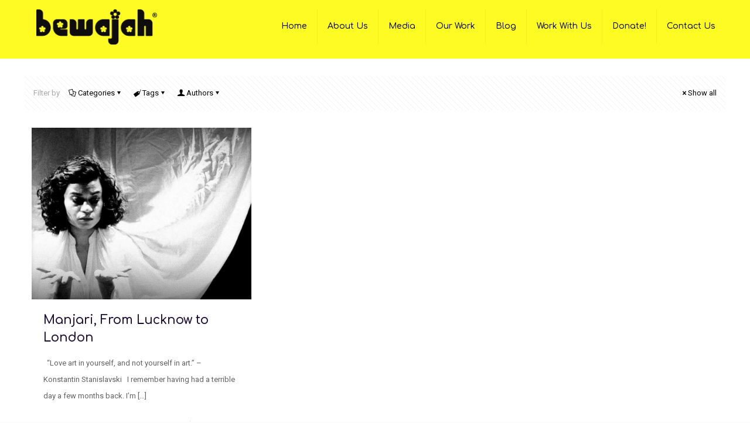

--- FILE ---
content_type: text/html; charset=UTF-8
request_url: http://bewajah.in/tag/artist/
body_size: 30589
content:
<!DOCTYPE html>
<html lang="en-US" xmlns:og="http://ogp.me/ns#" xmlns:fb="http://ogp.me/ns/fb#" class="no-js " >

<head>

<meta charset="UTF-8" />
<link rel="alternate" hreflang="en-US" href="http://bewajah.in/tag/artist/"/>
<title>Artist &#8211; Bewajah Society</title>
		    <!-- PVC Template -->
    <script type="text/template" id="pvc-stats-view-template">
    <i class="pvc-stats-icon medium" aria-hidden="true"><svg aria-hidden="true" focusable="false" data-prefix="far" data-icon="chart-bar" role="img" xmlns="http://www.w3.org/2000/svg" viewBox="0 0 512 512" class="svg-inline--fa fa-chart-bar fa-w-16 fa-2x"><path fill="currentColor" d="M396.8 352h22.4c6.4 0 12.8-6.4 12.8-12.8V108.8c0-6.4-6.4-12.8-12.8-12.8h-22.4c-6.4 0-12.8 6.4-12.8 12.8v230.4c0 6.4 6.4 12.8 12.8 12.8zm-192 0h22.4c6.4 0 12.8-6.4 12.8-12.8V140.8c0-6.4-6.4-12.8-12.8-12.8h-22.4c-6.4 0-12.8 6.4-12.8 12.8v198.4c0 6.4 6.4 12.8 12.8 12.8zm96 0h22.4c6.4 0 12.8-6.4 12.8-12.8V204.8c0-6.4-6.4-12.8-12.8-12.8h-22.4c-6.4 0-12.8 6.4-12.8 12.8v134.4c0 6.4 6.4 12.8 12.8 12.8zM496 400H48V80c0-8.84-7.16-16-16-16H16C7.16 64 0 71.16 0 80v336c0 17.67 14.33 32 32 32h464c8.84 0 16-7.16 16-16v-16c0-8.84-7.16-16-16-16zm-387.2-48h22.4c6.4 0 12.8-6.4 12.8-12.8v-70.4c0-6.4-6.4-12.8-12.8-12.8h-22.4c-6.4 0-12.8 6.4-12.8 12.8v70.4c0 6.4 6.4 12.8 12.8 12.8z" class=""></path></svg></i> 
	 <%= total_view %> total views	<% if ( today_view > 0 ) { %>
		<span class="views_today">,  <%= today_view %> views today</span>
	<% } %>
	</span>
	</script>
		    <meta name='robots' content='max-image-preview:large' />
<meta name="format-detection" content="telephone=no">
<meta name="viewport" content="width=device-width, initial-scale=1, maximum-scale=1" />
<meta name="theme-color" content="#ffffff" media="(prefers-color-scheme: light)">
<meta name="theme-color" content="#ffffff" media="(prefers-color-scheme: dark)">
<link rel='dns-prefetch' href='//fonts.googleapis.com' />
<link rel="alternate" type="application/rss+xml" title="Bewajah Society &raquo; Feed" href="https://bewajah.in/feed/" />
<link rel="alternate" type="application/rss+xml" title="Bewajah Society &raquo; Comments Feed" href="https://bewajah.in/comments/feed/" />
<link rel="alternate" type="text/calendar" title="Bewajah Society &raquo; iCal Feed" href="https://bewajah.in/events/?ical=1" />
<link rel="alternate" type="application/rss+xml" title="Bewajah Society &raquo; Artist Tag Feed" href="https://bewajah.in/tag/artist/feed/" />
<script type="text/javascript">
/* <![CDATA[ */
window._wpemojiSettings = {"baseUrl":"https:\/\/s.w.org\/images\/core\/emoji\/14.0.0\/72x72\/","ext":".png","svgUrl":"https:\/\/s.w.org\/images\/core\/emoji\/14.0.0\/svg\/","svgExt":".svg","source":{"concatemoji":"http:\/\/bewajah.in\/wp-includes\/js\/wp-emoji-release.min.js?ver=6.4.7"}};
/*! This file is auto-generated */
!function(i,n){var o,s,e;function c(e){try{var t={supportTests:e,timestamp:(new Date).valueOf()};sessionStorage.setItem(o,JSON.stringify(t))}catch(e){}}function p(e,t,n){e.clearRect(0,0,e.canvas.width,e.canvas.height),e.fillText(t,0,0);var t=new Uint32Array(e.getImageData(0,0,e.canvas.width,e.canvas.height).data),r=(e.clearRect(0,0,e.canvas.width,e.canvas.height),e.fillText(n,0,0),new Uint32Array(e.getImageData(0,0,e.canvas.width,e.canvas.height).data));return t.every(function(e,t){return e===r[t]})}function u(e,t,n){switch(t){case"flag":return n(e,"\ud83c\udff3\ufe0f\u200d\u26a7\ufe0f","\ud83c\udff3\ufe0f\u200b\u26a7\ufe0f")?!1:!n(e,"\ud83c\uddfa\ud83c\uddf3","\ud83c\uddfa\u200b\ud83c\uddf3")&&!n(e,"\ud83c\udff4\udb40\udc67\udb40\udc62\udb40\udc65\udb40\udc6e\udb40\udc67\udb40\udc7f","\ud83c\udff4\u200b\udb40\udc67\u200b\udb40\udc62\u200b\udb40\udc65\u200b\udb40\udc6e\u200b\udb40\udc67\u200b\udb40\udc7f");case"emoji":return!n(e,"\ud83e\udef1\ud83c\udffb\u200d\ud83e\udef2\ud83c\udfff","\ud83e\udef1\ud83c\udffb\u200b\ud83e\udef2\ud83c\udfff")}return!1}function f(e,t,n){var r="undefined"!=typeof WorkerGlobalScope&&self instanceof WorkerGlobalScope?new OffscreenCanvas(300,150):i.createElement("canvas"),a=r.getContext("2d",{willReadFrequently:!0}),o=(a.textBaseline="top",a.font="600 32px Arial",{});return e.forEach(function(e){o[e]=t(a,e,n)}),o}function t(e){var t=i.createElement("script");t.src=e,t.defer=!0,i.head.appendChild(t)}"undefined"!=typeof Promise&&(o="wpEmojiSettingsSupports",s=["flag","emoji"],n.supports={everything:!0,everythingExceptFlag:!0},e=new Promise(function(e){i.addEventListener("DOMContentLoaded",e,{once:!0})}),new Promise(function(t){var n=function(){try{var e=JSON.parse(sessionStorage.getItem(o));if("object"==typeof e&&"number"==typeof e.timestamp&&(new Date).valueOf()<e.timestamp+604800&&"object"==typeof e.supportTests)return e.supportTests}catch(e){}return null}();if(!n){if("undefined"!=typeof Worker&&"undefined"!=typeof OffscreenCanvas&&"undefined"!=typeof URL&&URL.createObjectURL&&"undefined"!=typeof Blob)try{var e="postMessage("+f.toString()+"("+[JSON.stringify(s),u.toString(),p.toString()].join(",")+"));",r=new Blob([e],{type:"text/javascript"}),a=new Worker(URL.createObjectURL(r),{name:"wpTestEmojiSupports"});return void(a.onmessage=function(e){c(n=e.data),a.terminate(),t(n)})}catch(e){}c(n=f(s,u,p))}t(n)}).then(function(e){for(var t in e)n.supports[t]=e[t],n.supports.everything=n.supports.everything&&n.supports[t],"flag"!==t&&(n.supports.everythingExceptFlag=n.supports.everythingExceptFlag&&n.supports[t]);n.supports.everythingExceptFlag=n.supports.everythingExceptFlag&&!n.supports.flag,n.DOMReady=!1,n.readyCallback=function(){n.DOMReady=!0}}).then(function(){return e}).then(function(){var e;n.supports.everything||(n.readyCallback(),(e=n.source||{}).concatemoji?t(e.concatemoji):e.wpemoji&&e.twemoji&&(t(e.twemoji),t(e.wpemoji)))}))}((window,document),window._wpemojiSettings);
/* ]]> */
</script>
<link rel='stylesheet' id='rm_material_icons-css' href='http://bewajah.in/wp-content/plugins/custom-registration-form-builder-with-submission-manager/admin/css/material-icons.css?ver=6.4.7' type='text/css' media='all' />
<style id='wp-emoji-styles-inline-css' type='text/css'>

	img.wp-smiley, img.emoji {
		display: inline !important;
		border: none !important;
		box-shadow: none !important;
		height: 1em !important;
		width: 1em !important;
		margin: 0 0.07em !important;
		vertical-align: -0.1em !important;
		background: none !important;
		padding: 0 !important;
	}
</style>
<link rel='stylesheet' id='wp-block-library-css' href='http://bewajah.in/wp-includes/css/dist/block-library/style.min.css?ver=6.4.7' type='text/css' media='all' />
<style id='classic-theme-styles-inline-css' type='text/css'>
/*! This file is auto-generated */
.wp-block-button__link{color:#fff;background-color:#32373c;border-radius:9999px;box-shadow:none;text-decoration:none;padding:calc(.667em + 2px) calc(1.333em + 2px);font-size:1.125em}.wp-block-file__button{background:#32373c;color:#fff;text-decoration:none}
</style>
<style id='global-styles-inline-css' type='text/css'>
body{--wp--preset--color--black: #000000;--wp--preset--color--cyan-bluish-gray: #abb8c3;--wp--preset--color--white: #ffffff;--wp--preset--color--pale-pink: #f78da7;--wp--preset--color--vivid-red: #cf2e2e;--wp--preset--color--luminous-vivid-orange: #ff6900;--wp--preset--color--luminous-vivid-amber: #fcb900;--wp--preset--color--light-green-cyan: #7bdcb5;--wp--preset--color--vivid-green-cyan: #00d084;--wp--preset--color--pale-cyan-blue: #8ed1fc;--wp--preset--color--vivid-cyan-blue: #0693e3;--wp--preset--color--vivid-purple: #9b51e0;--wp--preset--gradient--vivid-cyan-blue-to-vivid-purple: linear-gradient(135deg,rgba(6,147,227,1) 0%,rgb(155,81,224) 100%);--wp--preset--gradient--light-green-cyan-to-vivid-green-cyan: linear-gradient(135deg,rgb(122,220,180) 0%,rgb(0,208,130) 100%);--wp--preset--gradient--luminous-vivid-amber-to-luminous-vivid-orange: linear-gradient(135deg,rgba(252,185,0,1) 0%,rgba(255,105,0,1) 100%);--wp--preset--gradient--luminous-vivid-orange-to-vivid-red: linear-gradient(135deg,rgba(255,105,0,1) 0%,rgb(207,46,46) 100%);--wp--preset--gradient--very-light-gray-to-cyan-bluish-gray: linear-gradient(135deg,rgb(238,238,238) 0%,rgb(169,184,195) 100%);--wp--preset--gradient--cool-to-warm-spectrum: linear-gradient(135deg,rgb(74,234,220) 0%,rgb(151,120,209) 20%,rgb(207,42,186) 40%,rgb(238,44,130) 60%,rgb(251,105,98) 80%,rgb(254,248,76) 100%);--wp--preset--gradient--blush-light-purple: linear-gradient(135deg,rgb(255,206,236) 0%,rgb(152,150,240) 100%);--wp--preset--gradient--blush-bordeaux: linear-gradient(135deg,rgb(254,205,165) 0%,rgb(254,45,45) 50%,rgb(107,0,62) 100%);--wp--preset--gradient--luminous-dusk: linear-gradient(135deg,rgb(255,203,112) 0%,rgb(199,81,192) 50%,rgb(65,88,208) 100%);--wp--preset--gradient--pale-ocean: linear-gradient(135deg,rgb(255,245,203) 0%,rgb(182,227,212) 50%,rgb(51,167,181) 100%);--wp--preset--gradient--electric-grass: linear-gradient(135deg,rgb(202,248,128) 0%,rgb(113,206,126) 100%);--wp--preset--gradient--midnight: linear-gradient(135deg,rgb(2,3,129) 0%,rgb(40,116,252) 100%);--wp--preset--font-size--small: 13px;--wp--preset--font-size--medium: 20px;--wp--preset--font-size--large: 36px;--wp--preset--font-size--x-large: 42px;--wp--preset--spacing--20: 0.44rem;--wp--preset--spacing--30: 0.67rem;--wp--preset--spacing--40: 1rem;--wp--preset--spacing--50: 1.5rem;--wp--preset--spacing--60: 2.25rem;--wp--preset--spacing--70: 3.38rem;--wp--preset--spacing--80: 5.06rem;--wp--preset--shadow--natural: 6px 6px 9px rgba(0, 0, 0, 0.2);--wp--preset--shadow--deep: 12px 12px 50px rgba(0, 0, 0, 0.4);--wp--preset--shadow--sharp: 6px 6px 0px rgba(0, 0, 0, 0.2);--wp--preset--shadow--outlined: 6px 6px 0px -3px rgba(255, 255, 255, 1), 6px 6px rgba(0, 0, 0, 1);--wp--preset--shadow--crisp: 6px 6px 0px rgba(0, 0, 0, 1);}:where(.is-layout-flex){gap: 0.5em;}:where(.is-layout-grid){gap: 0.5em;}body .is-layout-flow > .alignleft{float: left;margin-inline-start: 0;margin-inline-end: 2em;}body .is-layout-flow > .alignright{float: right;margin-inline-start: 2em;margin-inline-end: 0;}body .is-layout-flow > .aligncenter{margin-left: auto !important;margin-right: auto !important;}body .is-layout-constrained > .alignleft{float: left;margin-inline-start: 0;margin-inline-end: 2em;}body .is-layout-constrained > .alignright{float: right;margin-inline-start: 2em;margin-inline-end: 0;}body .is-layout-constrained > .aligncenter{margin-left: auto !important;margin-right: auto !important;}body .is-layout-constrained > :where(:not(.alignleft):not(.alignright):not(.alignfull)){max-width: var(--wp--style--global--content-size);margin-left: auto !important;margin-right: auto !important;}body .is-layout-constrained > .alignwide{max-width: var(--wp--style--global--wide-size);}body .is-layout-flex{display: flex;}body .is-layout-flex{flex-wrap: wrap;align-items: center;}body .is-layout-flex > *{margin: 0;}body .is-layout-grid{display: grid;}body .is-layout-grid > *{margin: 0;}:where(.wp-block-columns.is-layout-flex){gap: 2em;}:where(.wp-block-columns.is-layout-grid){gap: 2em;}:where(.wp-block-post-template.is-layout-flex){gap: 1.25em;}:where(.wp-block-post-template.is-layout-grid){gap: 1.25em;}.has-black-color{color: var(--wp--preset--color--black) !important;}.has-cyan-bluish-gray-color{color: var(--wp--preset--color--cyan-bluish-gray) !important;}.has-white-color{color: var(--wp--preset--color--white) !important;}.has-pale-pink-color{color: var(--wp--preset--color--pale-pink) !important;}.has-vivid-red-color{color: var(--wp--preset--color--vivid-red) !important;}.has-luminous-vivid-orange-color{color: var(--wp--preset--color--luminous-vivid-orange) !important;}.has-luminous-vivid-amber-color{color: var(--wp--preset--color--luminous-vivid-amber) !important;}.has-light-green-cyan-color{color: var(--wp--preset--color--light-green-cyan) !important;}.has-vivid-green-cyan-color{color: var(--wp--preset--color--vivid-green-cyan) !important;}.has-pale-cyan-blue-color{color: var(--wp--preset--color--pale-cyan-blue) !important;}.has-vivid-cyan-blue-color{color: var(--wp--preset--color--vivid-cyan-blue) !important;}.has-vivid-purple-color{color: var(--wp--preset--color--vivid-purple) !important;}.has-black-background-color{background-color: var(--wp--preset--color--black) !important;}.has-cyan-bluish-gray-background-color{background-color: var(--wp--preset--color--cyan-bluish-gray) !important;}.has-white-background-color{background-color: var(--wp--preset--color--white) !important;}.has-pale-pink-background-color{background-color: var(--wp--preset--color--pale-pink) !important;}.has-vivid-red-background-color{background-color: var(--wp--preset--color--vivid-red) !important;}.has-luminous-vivid-orange-background-color{background-color: var(--wp--preset--color--luminous-vivid-orange) !important;}.has-luminous-vivid-amber-background-color{background-color: var(--wp--preset--color--luminous-vivid-amber) !important;}.has-light-green-cyan-background-color{background-color: var(--wp--preset--color--light-green-cyan) !important;}.has-vivid-green-cyan-background-color{background-color: var(--wp--preset--color--vivid-green-cyan) !important;}.has-pale-cyan-blue-background-color{background-color: var(--wp--preset--color--pale-cyan-blue) !important;}.has-vivid-cyan-blue-background-color{background-color: var(--wp--preset--color--vivid-cyan-blue) !important;}.has-vivid-purple-background-color{background-color: var(--wp--preset--color--vivid-purple) !important;}.has-black-border-color{border-color: var(--wp--preset--color--black) !important;}.has-cyan-bluish-gray-border-color{border-color: var(--wp--preset--color--cyan-bluish-gray) !important;}.has-white-border-color{border-color: var(--wp--preset--color--white) !important;}.has-pale-pink-border-color{border-color: var(--wp--preset--color--pale-pink) !important;}.has-vivid-red-border-color{border-color: var(--wp--preset--color--vivid-red) !important;}.has-luminous-vivid-orange-border-color{border-color: var(--wp--preset--color--luminous-vivid-orange) !important;}.has-luminous-vivid-amber-border-color{border-color: var(--wp--preset--color--luminous-vivid-amber) !important;}.has-light-green-cyan-border-color{border-color: var(--wp--preset--color--light-green-cyan) !important;}.has-vivid-green-cyan-border-color{border-color: var(--wp--preset--color--vivid-green-cyan) !important;}.has-pale-cyan-blue-border-color{border-color: var(--wp--preset--color--pale-cyan-blue) !important;}.has-vivid-cyan-blue-border-color{border-color: var(--wp--preset--color--vivid-cyan-blue) !important;}.has-vivid-purple-border-color{border-color: var(--wp--preset--color--vivid-purple) !important;}.has-vivid-cyan-blue-to-vivid-purple-gradient-background{background: var(--wp--preset--gradient--vivid-cyan-blue-to-vivid-purple) !important;}.has-light-green-cyan-to-vivid-green-cyan-gradient-background{background: var(--wp--preset--gradient--light-green-cyan-to-vivid-green-cyan) !important;}.has-luminous-vivid-amber-to-luminous-vivid-orange-gradient-background{background: var(--wp--preset--gradient--luminous-vivid-amber-to-luminous-vivid-orange) !important;}.has-luminous-vivid-orange-to-vivid-red-gradient-background{background: var(--wp--preset--gradient--luminous-vivid-orange-to-vivid-red) !important;}.has-very-light-gray-to-cyan-bluish-gray-gradient-background{background: var(--wp--preset--gradient--very-light-gray-to-cyan-bluish-gray) !important;}.has-cool-to-warm-spectrum-gradient-background{background: var(--wp--preset--gradient--cool-to-warm-spectrum) !important;}.has-blush-light-purple-gradient-background{background: var(--wp--preset--gradient--blush-light-purple) !important;}.has-blush-bordeaux-gradient-background{background: var(--wp--preset--gradient--blush-bordeaux) !important;}.has-luminous-dusk-gradient-background{background: var(--wp--preset--gradient--luminous-dusk) !important;}.has-pale-ocean-gradient-background{background: var(--wp--preset--gradient--pale-ocean) !important;}.has-electric-grass-gradient-background{background: var(--wp--preset--gradient--electric-grass) !important;}.has-midnight-gradient-background{background: var(--wp--preset--gradient--midnight) !important;}.has-small-font-size{font-size: var(--wp--preset--font-size--small) !important;}.has-medium-font-size{font-size: var(--wp--preset--font-size--medium) !important;}.has-large-font-size{font-size: var(--wp--preset--font-size--large) !important;}.has-x-large-font-size{font-size: var(--wp--preset--font-size--x-large) !important;}
.wp-block-navigation a:where(:not(.wp-element-button)){color: inherit;}
:where(.wp-block-post-template.is-layout-flex){gap: 1.25em;}:where(.wp-block-post-template.is-layout-grid){gap: 1.25em;}
:where(.wp-block-columns.is-layout-flex){gap: 2em;}:where(.wp-block-columns.is-layout-grid){gap: 2em;}
.wp-block-pullquote{font-size: 1.5em;line-height: 1.6;}
</style>
<link rel='stylesheet' id='book-a-place-jquery-ui-theme-css' href='http://bewajah.in/wp-content/plugins/book-a-place/css/jquery-ui-themes/smoothness/jquery-ui-1.10.3.custom.min.css?ver=0.7.1' type='text/css' media='all' />
<link rel='stylesheet' id='book-a-place-plugin-styles-css' href='http://bewajah.in/wp-content/plugins/book-a-place/css/public.css?ver=0.7.1' type='text/css' media='all' />
<link rel='stylesheet' id='contact-form-7-css' href='http://bewajah.in/wp-content/plugins/contact-form-7/includes/css/styles.css?ver=5.8.6' type='text/css' media='all' />
<link rel='stylesheet' id='rm_theme_matchmytheme_label_top-css' href='http://bewajah.in/wp-content/plugins/custom-registration-form-builder-with-submission-manager/public/css/theme_rm_matchmytheme_label_top.css?ver=5.2.5.6' type='text/css' media='all' />
<link rel='stylesheet' id='RegistrationMagic-css' href='http://bewajah.in/wp-content/plugins/custom-registration-form-builder-with-submission-manager/public/css/style_rm_front_end.css?ver=5.2.5.6' type='text/css' media='all' />
<link rel='stylesheet' id='fcb-main-css-css' href='http://bewajah.in/wp-content/plugins/formcraft-form-builder/assets/css/form.main.css?ver=1.2.9' type='text/css' media='all' />
<link rel='stylesheet' id='fcb-common-css-css' href='http://bewajah.in/wp-content/plugins/formcraft-form-builder/assets/css/common-elements.css?ver=1.2.9' type='text/css' media='all' />
<link rel='stylesheet' id='a3-pvc-style-css' href='http://bewajah.in/wp-content/plugins/page-views-count/assets/css/style.min.css?ver=2.8.2' type='text/css' media='all' />
<link rel='stylesheet' id='mfn-be-css' href='http://bewajah.in/wp-content/themes/betheme/css/be.css?ver=27.3.3.1' type='text/css' media='all' />
<link rel='stylesheet' id='mfn-animations-css' href='http://bewajah.in/wp-content/themes/betheme/assets/animations/animations.min.css?ver=27.3.3.1' type='text/css' media='all' />
<link rel='stylesheet' id='mfn-font-awesome-css' href='http://bewajah.in/wp-content/themes/betheme/fonts/fontawesome/fontawesome.css?ver=27.3.3.1' type='text/css' media='all' />
<link rel='stylesheet' id='mfn-jplayer-css' href='http://bewajah.in/wp-content/themes/betheme/assets/jplayer/css/jplayer.blue.monday.min.css?ver=27.3.3.1' type='text/css' media='all' />
<link rel='stylesheet' id='mfn-responsive-css' href='http://bewajah.in/wp-content/themes/betheme/css/responsive.css?ver=27.3.3.1' type='text/css' media='all' />
<link rel='stylesheet' id='mfn-fonts-css' href='https://fonts.googleapis.com/css?family=Roboto%3A300%2C400%2C500%2C600%2C700%2C1%2C400italic%2C700italic%7CComfortaa%3A300%2C400%2C500%2C600%2C700%2C1%2C400italic%2C700italic&#038;display=swap&#038;ver=6.4.7' type='text/css' media='all' />
<link rel='stylesheet' id='post_hit_counter-widget-css' href='http://bewajah.in/wp-content/plugins/post-hit-counter/assets/css/widget.css?ver=1.3.2' type='text/css' media='all' />
<link rel='stylesheet' id='a3pvc-css' href='//bewajah.in/wp-content/uploads/sass/pvc.min.css?ver=1512369293' type='text/css' media='all' />
<link rel='stylesheet' id='__EPYT__style-css' href='http://bewajah.in/wp-content/plugins/youtube-embed-plus/styles/ytprefs.min.css?ver=14.2.1' type='text/css' media='all' />
<style id='__EPYT__style-inline-css' type='text/css'>

                .epyt-gallery-thumb {
                        width: 33.333%;
                }
                
</style>
<style id='mfn-dynamic-inline-css' type='text/css'>
html{background-color:#FCFCFC}#Wrapper,#Content,.mfn-popup .mfn-popup-content,.mfn-off-canvas-sidebar .mfn-off-canvas-content-wrapper,.mfn-cart-holder,.mfn-header-login,#Top_bar .search_wrapper,#Top_bar .top_bar_right .mfn-live-search-box,.column_livesearch .mfn-live-search-wrapper,.column_livesearch .mfn-live-search-box{background-color:#FFFFFF}.layout-boxed.mfn-bebuilder-header.mfn-ui #Wrapper .mfn-only-sample-content{background-color:#FFFFFF}body:not(.template-slider) #Header{min-height:250px}body.header-below:not(.template-slider) #Header{padding-top:250px}.elementor-page.elementor-default #Content .the_content .section_wrapper{max-width:100%}.elementor-page.elementor-default #Content .section.the_content{width:100%} .elementor-page.elementor-default #Content .section_wrapper .the_content_wrapper{margin-left:0;margin-right:0;width:100%}body,button,span.date_label,.timeline_items li h3 span,input[type="submit"],input[type="reset"],input[type="button"],input[type="date"],input[type="text"],input[type="password"],input[type="tel"],input[type="email"],textarea,select,.offer_li .title h3,.mfn-menu-item-megamenu{font-family:"Roboto",-apple-system,BlinkMacSystemFont,"Segoe UI",Roboto,Oxygen-Sans,Ubuntu,Cantarell,"Helvetica Neue",sans-serif}#menu > ul > li > a,a.action_button,#overlay-menu ul li a{font-family:"Comfortaa",-apple-system,BlinkMacSystemFont,"Segoe UI",Roboto,Oxygen-Sans,Ubuntu,Cantarell,"Helvetica Neue",sans-serif}#Subheader .title{font-family:"Arial",-apple-system,BlinkMacSystemFont,"Segoe UI",Roboto,Oxygen-Sans,Ubuntu,Cantarell,"Helvetica Neue",sans-serif}h1,h2,h3,h4,.text-logo #logo{font-family:"Comfortaa",-apple-system,BlinkMacSystemFont,"Segoe UI",Roboto,Oxygen-Sans,Ubuntu,Cantarell,"Helvetica Neue",sans-serif}h5,h6{font-family:"Comfortaa",-apple-system,BlinkMacSystemFont,"Segoe UI",Roboto,Oxygen-Sans,Ubuntu,Cantarell,"Helvetica Neue",sans-serif}blockquote{font-family:"Comfortaa",-apple-system,BlinkMacSystemFont,"Segoe UI",Roboto,Oxygen-Sans,Ubuntu,Cantarell,"Helvetica Neue",sans-serif}.chart_box .chart .num,.counter .desc_wrapper .number-wrapper,.how_it_works .image .number,.pricing-box .plan-header .price,.quick_fact .number-wrapper,.woocommerce .product div.entry-summary .price{font-family:"Arial",-apple-system,BlinkMacSystemFont,"Segoe UI",Roboto,Oxygen-Sans,Ubuntu,Cantarell,"Helvetica Neue",sans-serif}body,.mfn-menu-item-megamenu{font-size:13px;line-height:28px;font-weight:400;letter-spacing:0px}.big{font-size:17px;line-height:30px;font-weight:400;letter-spacing:0px}#menu > ul > li > a,a.action_button,#overlay-menu ul li a{font-size:14px;font-weight:500;letter-spacing:0px}#overlay-menu ul li a{line-height:21px}#Subheader .title{font-size:50px;line-height:60px;font-weight:400;letter-spacing:0px}h1,.text-logo #logo{font-size:25px;line-height:60px;font-weight:500;letter-spacing:0px}h2{font-size:36px;line-height:50px;font-weight:500;letter-spacing:0px}h3,.woocommerce ul.products li.product h3,.woocommerce #customer_login h2{font-size:25px;line-height:40px;font-weight:400;letter-spacing:0px}h4,.woocommerce .woocommerce-order-details__title,.woocommerce .wc-bacs-bank-details-heading,.woocommerce .woocommerce-customer-details h2{font-size:21px;line-height:30px;font-weight:600;letter-spacing:0px}h5{font-size:15px;line-height:30px;font-weight:400;letter-spacing:0px}h6{font-size:13px;line-height:26px;font-weight:700;letter-spacing:0px}#Intro .intro-title{font-size:70px;line-height:70px;font-weight:400;letter-spacing:0px}@media only screen and (min-width:768px) and (max-width:959px){body,.mfn-menu-item-megamenu{font-size:13px;line-height:28px;font-weight:400;letter-spacing:0px}.big{font-size:17px;line-height:30px;font-weight:400;letter-spacing:0px}#menu > ul > li > a,a.action_button,#overlay-menu ul li a{font-size:14px;font-weight:500;letter-spacing:0px}#overlay-menu ul li a{line-height:21px}#Subheader .title{font-size:50px;line-height:60px;font-weight:400;letter-spacing:0px}h1,.text-logo #logo{font-size:25px;line-height:60px;font-weight:500;letter-spacing:0px}h2{font-size:36px;line-height:50px;font-weight:500;letter-spacing:0px}h3,.woocommerce ul.products li.product h3,.woocommerce #customer_login h2{font-size:25px;line-height:40px;font-weight:400;letter-spacing:0px}h4,.woocommerce .woocommerce-order-details__title,.woocommerce .wc-bacs-bank-details-heading,.woocommerce .woocommerce-customer-details h2{font-size:21px;line-height:30px;font-weight:600;letter-spacing:0px}h5{font-size:15px;line-height:30px;font-weight:400;letter-spacing:0px}h6{font-size:13px;line-height:26px;font-weight:700;letter-spacing:0px}#Intro .intro-title{font-size:70px;line-height:70px;font-weight:400;letter-spacing:0px}blockquote{font-size:15px}.chart_box .chart .num{font-size:45px;line-height:45px}.counter .desc_wrapper .number-wrapper{font-size:45px;line-height:45px}.counter .desc_wrapper .title{font-size:14px;line-height:18px}.faq .question .title{font-size:14px}.fancy_heading .title{font-size:38px;line-height:38px}.offer .offer_li .desc_wrapper .title h3{font-size:32px;line-height:32px}.offer_thumb_ul li.offer_thumb_li .desc_wrapper .title h3{font-size:32px;line-height:32px}.pricing-box .plan-header h2{font-size:27px;line-height:27px}.pricing-box .plan-header .price > span{font-size:40px;line-height:40px}.pricing-box .plan-header .price sup.currency{font-size:18px;line-height:18px}.pricing-box .plan-header .price sup.period{font-size:14px;line-height:14px}.quick_fact .number-wrapper{font-size:80px;line-height:80px}.trailer_box .desc h2{font-size:27px;line-height:27px}.widget > h3{font-size:17px;line-height:20px}}@media only screen and (min-width:480px) and (max-width:767px){body,.mfn-menu-item-megamenu{font-size:13px;line-height:28px;font-weight:400;letter-spacing:0px}.big{font-size:17px;line-height:30px;font-weight:400;letter-spacing:0px}#menu > ul > li > a,a.action_button,#overlay-menu ul li a{font-size:14px;font-weight:500;letter-spacing:0px}#overlay-menu ul li a{line-height:21px}#Subheader .title{font-size:50px;line-height:60px;font-weight:400;letter-spacing:0px}h1,.text-logo #logo{font-size:25px;line-height:60px;font-weight:500;letter-spacing:0px}h2{font-size:36px;line-height:50px;font-weight:500;letter-spacing:0px}h3,.woocommerce ul.products li.product h3,.woocommerce #customer_login h2{font-size:25px;line-height:40px;font-weight:400;letter-spacing:0px}h4,.woocommerce .woocommerce-order-details__title,.woocommerce .wc-bacs-bank-details-heading,.woocommerce .woocommerce-customer-details h2{font-size:21px;line-height:30px;font-weight:600;letter-spacing:0px}h5{font-size:15px;line-height:30px;font-weight:400;letter-spacing:0px}h6{font-size:13px;line-height:26px;font-weight:700;letter-spacing:0px}#Intro .intro-title{font-size:70px;line-height:70px;font-weight:400;letter-spacing:0px}blockquote{font-size:14px}.chart_box .chart .num{font-size:40px;line-height:40px}.counter .desc_wrapper .number-wrapper{font-size:40px;line-height:40px}.counter .desc_wrapper .title{font-size:13px;line-height:16px}.faq .question .title{font-size:13px}.fancy_heading .title{font-size:34px;line-height:34px}.offer .offer_li .desc_wrapper .title h3{font-size:28px;line-height:28px}.offer_thumb_ul li.offer_thumb_li .desc_wrapper .title h3{font-size:28px;line-height:28px}.pricing-box .plan-header h2{font-size:24px;line-height:24px}.pricing-box .plan-header .price > span{font-size:34px;line-height:34px}.pricing-box .plan-header .price sup.currency{font-size:16px;line-height:16px}.pricing-box .plan-header .price sup.period{font-size:13px;line-height:13px}.quick_fact .number-wrapper{font-size:70px;line-height:70px}.trailer_box .desc h2{font-size:24px;line-height:24px}.widget > h3{font-size:16px;line-height:19px}}@media only screen and (max-width:479px){body,.mfn-menu-item-megamenu{font-size:13px;line-height:28px;font-weight:400;letter-spacing:0px}.big{font-size:17px;line-height:30px;font-weight:400;letter-spacing:0px}#menu > ul > li > a,a.action_button,#overlay-menu ul li a{font-size:14px;font-weight:500;letter-spacing:0px}#overlay-menu ul li a{line-height:21px}#Subheader .title{font-size:50px;line-height:60px;font-weight:400;letter-spacing:0px}h1,.text-logo #logo{font-size:25px;line-height:60px;font-weight:500;letter-spacing:0px}h2{font-size:36px;line-height:50px;font-weight:500;letter-spacing:0px}h3,.woocommerce ul.products li.product h3,.woocommerce #customer_login h2{font-size:25px;line-height:40px;font-weight:400;letter-spacing:0px}h4,.woocommerce .woocommerce-order-details__title,.woocommerce .wc-bacs-bank-details-heading,.woocommerce .woocommerce-customer-details h2{font-size:21px;line-height:30px;font-weight:600;letter-spacing:0px}h5{font-size:15px;line-height:30px;font-weight:400;letter-spacing:0px}h6{font-size:13px;line-height:26px;font-weight:700;letter-spacing:0px}#Intro .intro-title{font-size:70px;line-height:70px;font-weight:400;letter-spacing:0px}blockquote{font-size:13px}.chart_box .chart .num{font-size:35px;line-height:35px}.counter .desc_wrapper .number-wrapper{font-size:35px;line-height:35px}.counter .desc_wrapper .title{font-size:13px;line-height:26px}.faq .question .title{font-size:13px}.fancy_heading .title{font-size:30px;line-height:30px}.offer .offer_li .desc_wrapper .title h3{font-size:26px;line-height:26px}.offer_thumb_ul li.offer_thumb_li .desc_wrapper .title h3{font-size:26px;line-height:26px}.pricing-box .plan-header h2{font-size:21px;line-height:21px}.pricing-box .plan-header .price > span{font-size:32px;line-height:32px}.pricing-box .plan-header .price sup.currency{font-size:14px;line-height:14px}.pricing-box .plan-header .price sup.period{font-size:13px;line-height:13px}.quick_fact .number-wrapper{font-size:60px;line-height:60px}.trailer_box .desc h2{font-size:21px;line-height:21px}.widget > h3{font-size:15px;line-height:18px}}.with_aside .sidebar.columns{width:23%}.with_aside .sections_group{width:77%}.aside_both .sidebar.columns{width:18%}.aside_both .sidebar.sidebar-1{margin-left:-82%}.aside_both .sections_group{width:64%;margin-left:18%}@media only screen and (min-width:1240px){#Wrapper,.with_aside .content_wrapper{max-width:1240px}body.layout-boxed.mfn-header-scrolled .mfn-header-tmpl.mfn-sticky-layout-width{max-width:1240px;left:0;right:0;margin-left:auto;margin-right:auto}body.layout-boxed:not(.mfn-header-scrolled) .mfn-header-tmpl.mfn-header-layout-width,body.layout-boxed .mfn-header-tmpl.mfn-header-layout-width:not(.mfn-hasSticky){max-width:1240px;left:0;right:0;margin-left:auto;margin-right:auto}body.layout-boxed.mfn-bebuilder-header.mfn-ui .mfn-only-sample-content{max-width:1240px;margin-left:auto;margin-right:auto}.section_wrapper,.container{max-width:1220px}.layout-boxed.header-boxed #Top_bar.is-sticky{max-width:1240px}}@media only screen and (max-width:767px){#Wrapper{max-width:calc(100% - 67px)}.content_wrapper .section_wrapper,.container,.four.columns .widget-area{max-width:550px !important;padding-left:33px;padding-right:33px}}  .button-default .button,.button-flat .button,.button-round .button{background-color:#f7f7f7;color:#747474}.button-stroke .button{border-color:#f7f7f7;color:#747474}.button-stroke .button:hover{background-color:#f7f7f7;color:#fff}.button-default .button_theme,.button-default button,.button-default input[type="button"],.button-default input[type="reset"],.button-default input[type="submit"],.button-flat .button_theme,.button-flat button,.button-flat input[type="button"],.button-flat input[type="reset"],.button-flat input[type="submit"],.button-round .button_theme,.button-round button,.button-round input[type="button"],.button-round input[type="reset"],.button-round input[type="submit"],.woocommerce #respond input#submit,.woocommerce a.button:not(.default),.woocommerce button.button,.woocommerce input.button,.woocommerce #respond input#submit:hover,.woocommerce a.button:hover,.woocommerce button.button:hover,.woocommerce input.button:hover{color:#ffffff}.button-default #respond input#submit.alt.disabled,.button-default #respond input#submit.alt.disabled:hover,.button-default #respond input#submit.alt:disabled,.button-default #respond input#submit.alt:disabled:hover,.button-default #respond input#submit.alt:disabled[disabled],.button-default #respond input#submit.alt:disabled[disabled]:hover,.button-default a.button.alt.disabled,.button-default a.button.alt.disabled:hover,.button-default a.button.alt:disabled,.button-default a.button.alt:disabled:hover,.button-default a.button.alt:disabled[disabled],.button-default a.button.alt:disabled[disabled]:hover,.button-default button.button.alt.disabled,.button-default button.button.alt.disabled:hover,.button-default button.button.alt:disabled,.button-default button.button.alt:disabled:hover,.button-default button.button.alt:disabled[disabled],.button-default button.button.alt:disabled[disabled]:hover,.button-default input.button.alt.disabled,.button-default input.button.alt.disabled:hover,.button-default input.button.alt:disabled,.button-default input.button.alt:disabled:hover,.button-default input.button.alt:disabled[disabled],.button-default input.button.alt:disabled[disabled]:hover,.button-default #respond input#submit.alt,.button-default a.button.alt,.button-default button.button.alt,.button-default input.button.alt,.button-default #respond input#submit.alt:hover,.button-default a.button.alt:hover,.button-default button.button.alt:hover,.button-default input.button.alt:hover,.button-flat #respond input#submit.alt.disabled,.button-flat #respond input#submit.alt.disabled:hover,.button-flat #respond input#submit.alt:disabled,.button-flat #respond input#submit.alt:disabled:hover,.button-flat #respond input#submit.alt:disabled[disabled],.button-flat #respond input#submit.alt:disabled[disabled]:hover,.button-flat a.button.alt.disabled,.button-flat a.button.alt.disabled:hover,.button-flat a.button.alt:disabled,.button-flat a.button.alt:disabled:hover,.button-flat a.button.alt:disabled[disabled],.button-flat a.button.alt:disabled[disabled]:hover,.button-flat button.button.alt.disabled,.button-flat button.button.alt.disabled:hover,.button-flat button.button.alt:disabled,.button-flat button.button.alt:disabled:hover,.button-flat button.button.alt:disabled[disabled],.button-flat button.button.alt:disabled[disabled]:hover,.button-flat input.button.alt.disabled,.button-flat input.button.alt.disabled:hover,.button-flat input.button.alt:disabled,.button-flat input.button.alt:disabled:hover,.button-flat input.button.alt:disabled[disabled],.button-flat input.button.alt:disabled[disabled]:hover,.button-flat #respond input#submit.alt,.button-flat a.button.alt,.button-flat button.button.alt,.button-flat input.button.alt,.button-flat #respond input#submit.alt:hover,.button-flat a.button.alt:hover,.button-flat button.button.alt:hover,.button-flat input.button.alt:hover,.button-round #respond input#submit.alt.disabled,.button-round #respond input#submit.alt.disabled:hover,.button-round #respond input#submit.alt:disabled,.button-round #respond input#submit.alt:disabled:hover,.button-round #respond input#submit.alt:disabled[disabled],.button-round #respond input#submit.alt:disabled[disabled]:hover,.button-round a.button.alt.disabled,.button-round a.button.alt.disabled:hover,.button-round a.button.alt:disabled,.button-round a.button.alt:disabled:hover,.button-round a.button.alt:disabled[disabled],.button-round a.button.alt:disabled[disabled]:hover,.button-round button.button.alt.disabled,.button-round button.button.alt.disabled:hover,.button-round button.button.alt:disabled,.button-round button.button.alt:disabled:hover,.button-round button.button.alt:disabled[disabled],.button-round button.button.alt:disabled[disabled]:hover,.button-round input.button.alt.disabled,.button-round input.button.alt.disabled:hover,.button-round input.button.alt:disabled,.button-round input.button.alt:disabled:hover,.button-round input.button.alt:disabled[disabled],.button-round input.button.alt:disabled[disabled]:hover,.button-round #respond input#submit.alt,.button-round a.button.alt,.button-round button.button.alt,.button-round input.button.alt,.button-round #respond input#submit.alt:hover,.button-round a.button.alt:hover,.button-round button.button.alt:hover,.button-round input.button.alt:hover{background-color:#fff200;color:#ffffff}.button-stroke.woocommerce a.button:not(.default),.button-stroke .woocommerce a.button:not(.default),.button-stroke #respond input#submit.alt.disabled,.button-stroke #respond input#submit.alt.disabled:hover,.button-stroke #respond input#submit.alt:disabled,.button-stroke #respond input#submit.alt:disabled:hover,.button-stroke #respond input#submit.alt:disabled[disabled],.button-stroke #respond input#submit.alt:disabled[disabled]:hover,.button-stroke a.button.alt.disabled,.button-stroke a.button.alt.disabled:hover,.button-stroke a.button.alt:disabled,.button-stroke a.button.alt:disabled:hover,.button-stroke a.button.alt:disabled[disabled],.button-stroke a.button.alt:disabled[disabled]:hover,.button-stroke button.button.alt.disabled,.button-stroke button.button.alt.disabled:hover,.button-stroke button.button.alt:disabled,.button-stroke button.button.alt:disabled:hover,.button-stroke button.button.alt:disabled[disabled],.button-stroke button.button.alt:disabled[disabled]:hover,.button-stroke input.button.alt.disabled,.button-stroke input.button.alt.disabled:hover,.button-stroke input.button.alt:disabled,.button-stroke input.button.alt:disabled:hover,.button-stroke input.button.alt:disabled[disabled],.button-stroke input.button.alt:disabled[disabled]:hover,.button-stroke #respond input#submit.alt,.button-stroke a.button.alt,.button-stroke button.button.alt,.button-stroke input.button.alt{border-color:#fff200;background:none;color:#fff200}.button-stroke.woocommerce a.button:not(.default):hover,.button-stroke .woocommerce a.button:not(.default):hover,.button-stroke #respond input#submit.alt:hover,.button-stroke a.button.alt:hover,.button-stroke button.button.alt:hover,.button-stroke input.button.alt:hover,.button-stroke a.action_button:hover{background-color:#fff200;color:#ffffff}.action_button,.action_button:hover{background-color:#0089f7;color:#ffffff}.button-stroke a.action_button{border-color:#0089f7}.footer_button{color:#65666C!important;background-color:transparent;box-shadow:none!important}.footer_button:after{display:none!important}.button-custom.woocommerce .button,.button-custom .button,.button-custom .action_button,.button-custom .footer_button,.button-custom button,.button-custom button.button,.button-custom input[type="button"],.button-custom input[type="reset"],.button-custom input[type="submit"],.button-custom .woocommerce #respond input#submit,.button-custom .woocommerce a.button,.button-custom .woocommerce button.button,.button-custom .woocommerce input.button,.button-custom:where(body:not(.woocommerce-block-theme-has-button-styles)) .woocommerce button.button:disabled[disabled]{font-family:Roboto;font-size:14px;line-height:14px;font-weight:400;letter-spacing:0px;padding:12px 20px 12px 20px;border-width:0px;border-radius:0px}body.button-custom .button{color:#626262;background-color:#dbdddf;border-color:transparent}body.button-custom .button:hover{color:#626262;background-color:#d3d3d3;border-color:transparent}body .button-custom .button_theme,body.button-custom .button_theme,.button-custom button,.button-custom input[type="button"],.button-custom input[type="reset"],.button-custom input[type="submit"],.button-custom .woocommerce #respond input#submit,body.button-custom.woocommerce a.button:not(.default),.button-custom .woocommerce button.button,.button-custom .woocommerce input.button,.button-custom .woocommerce a.button_theme:not(.default){color:#ffffff;background-color:#0095eb;border-color:transparent;box-shadow:unset}body .button-custom .button_theme:hover,body.button-custom .button_theme:hover,.button-custom button:hover,.button-custom input[type="button"]:hover,.button-custom input[type="reset"]:hover,.button-custom input[type="submit"]:hover,.button-custom .woocommerce #respond input#submit:hover,body.button-custom.woocommerce a.button:not(.default):hover,.button-custom .woocommerce button.button:hover,.button-custom .woocommerce input.button:hover,.button-custom .woocommerce a.button_theme:not(.default):hover{color:#ffffff;background-color:#007cc3;border-color:transparent}body.button-custom .action_button{color:#626262;background-color:#dbdddf;border-color:transparent;box-shadow:unset}body.button-custom .action_button:hover{color:#626262;background-color:#d3d3d3;border-color:transparent}.button-custom #respond input#submit.alt.disabled,.button-custom #respond input#submit.alt.disabled:hover,.button-custom #respond input#submit.alt:disabled,.button-custom #respond input#submit.alt:disabled:hover,.button-custom #respond input#submit.alt:disabled[disabled],.button-custom #respond input#submit.alt:disabled[disabled]:hover,.button-custom a.button.alt.disabled,.button-custom a.button.alt.disabled:hover,.button-custom a.button.alt:disabled,.button-custom a.button.alt:disabled:hover,.button-custom a.button.alt:disabled[disabled],.button-custom a.button.alt:disabled[disabled]:hover,.button-custom button.button.alt.disabled,.button-custom button.button.alt.disabled:hover,.button-custom button.button.alt:disabled,.button-custom button.button.alt:disabled:hover,.button-custom button.button.alt:disabled[disabled],.button-custom button.button.alt:disabled[disabled]:hover,.button-custom input.button.alt.disabled,.button-custom input.button.alt.disabled:hover,.button-custom input.button.alt:disabled,.button-custom input.button.alt:disabled:hover,.button-custom input.button.alt:disabled[disabled],.button-custom input.button.alt:disabled[disabled]:hover,.button-custom #respond input#submit.alt,.button-custom a.button.alt,.button-custom button.button.alt,.button-custom input.button.alt{line-height:14px;padding:12px 20px 12px 20px;color:#ffffff;background-color:#0095eb;font-family:Roboto;font-size:14px;font-weight:400;letter-spacing:0px;border-width:0px;border-radius:0px}.button-custom #respond input#submit.alt:hover,.button-custom a.button.alt:hover,.button-custom button.button.alt:hover,.button-custom input.button.alt:hover,.button-custom a.action_button:hover{color:#ffffff;background-color:#007cc3}#Top_bar #logo,.header-fixed #Top_bar #logo,.header-plain #Top_bar #logo,.header-transparent #Top_bar #logo{height:60px;line-height:60px;padding:15px 0}.logo-overflow #Top_bar:not(.is-sticky) .logo{height:90px}#Top_bar .menu > li > a{padding:15px 0}.menu-highlight:not(.header-creative) #Top_bar .menu > li > a{margin:20px 0}.header-plain:not(.menu-highlight) #Top_bar .menu > li > a span:not(.description){line-height:90px}.header-fixed #Top_bar .menu > li > a{padding:30px 0}@media only screen and (max-width:767px){.mobile-header-mini #Top_bar #logo{height:50px!important;line-height:50px!important;margin:5px 0}}#Top_bar #logo img.svg{width:100px}.image_frame,.wp-caption{border-width:0px}.alert{border-radius:0px}#Top_bar .top_bar_right .top-bar-right-input input{width:200px}.mfn-live-search-box .mfn-live-search-list{max-height:300px}#Side_slide{right:-250px;width:250px}#Side_slide.left{left:-250px}.blog-teaser li .desc-wrapper .desc{background-position-y:-1px}.mfn-free-delivery-info{--mfn-free-delivery-bar:#fff200;--mfn-free-delivery-bg:rgba(0,0,0,0.1);--mfn-free-delivery-achieved:#fff200}@media only screen and ( max-width:767px ){}@media only screen and (min-width:1240px){body:not(.header-simple) #Top_bar #menu{display:block!important}.tr-menu #Top_bar #menu{background:none!important}#Top_bar .menu > li > ul.mfn-megamenu > li{float:left}#Top_bar .menu > li > ul.mfn-megamenu > li.mfn-megamenu-cols-1{width:100%}#Top_bar .menu > li > ul.mfn-megamenu > li.mfn-megamenu-cols-2{width:50%}#Top_bar .menu > li > ul.mfn-megamenu > li.mfn-megamenu-cols-3{width:33.33%}#Top_bar .menu > li > ul.mfn-megamenu > li.mfn-megamenu-cols-4{width:25%}#Top_bar .menu > li > ul.mfn-megamenu > li.mfn-megamenu-cols-5{width:20%}#Top_bar .menu > li > ul.mfn-megamenu > li.mfn-megamenu-cols-6{width:16.66%}#Top_bar .menu > li > ul.mfn-megamenu > li > ul{display:block!important;position:inherit;left:auto;top:auto;border-width:0 1px 0 0}#Top_bar .menu > li > ul.mfn-megamenu > li:last-child > ul{border:0}#Top_bar .menu > li > ul.mfn-megamenu > li > ul li{width:auto}#Top_bar .menu > li > ul.mfn-megamenu a.mfn-megamenu-title{text-transform:uppercase;font-weight:400;background:none}#Top_bar .menu > li > ul.mfn-megamenu a .menu-arrow{display:none}.menuo-right #Top_bar .menu > li > ul.mfn-megamenu{left:0;width:98%!important;margin:0 1%;padding:20px 0}.menuo-right #Top_bar .menu > li > ul.mfn-megamenu-bg{box-sizing:border-box}#Top_bar .menu > li > ul.mfn-megamenu-bg{padding:20px 166px 20px 20px;background-repeat:no-repeat;background-position:right bottom}.rtl #Top_bar .menu > li > ul.mfn-megamenu-bg{padding-left:166px;padding-right:20px;background-position:left bottom}#Top_bar .menu > li > ul.mfn-megamenu-bg > li{background:none}#Top_bar .menu > li > ul.mfn-megamenu-bg > li a{border:none}#Top_bar .menu > li > ul.mfn-megamenu-bg > li > ul{background:none!important;-webkit-box-shadow:0 0 0 0;-moz-box-shadow:0 0 0 0;box-shadow:0 0 0 0}.mm-vertical #Top_bar .container{position:relative}.mm-vertical #Top_bar .top_bar_left{position:static}.mm-vertical #Top_bar .menu > li ul{box-shadow:0 0 0 0 transparent!important;background-image:none}.mm-vertical #Top_bar .menu > li > ul.mfn-megamenu{padding:20px 0}.mm-vertical.header-plain #Top_bar .menu > li > ul.mfn-megamenu{width:100%!important;margin:0}.mm-vertical #Top_bar .menu > li > ul.mfn-megamenu > li{display:table-cell;float:none!important;width:10%;padding:0 15px;border-right:1px solid rgba(0,0,0,0.05)}.mm-vertical #Top_bar .menu > li > ul.mfn-megamenu > li:last-child{border-right-width:0}.mm-vertical #Top_bar .menu > li > ul.mfn-megamenu > li.hide-border{border-right-width:0}.mm-vertical #Top_bar .menu > li > ul.mfn-megamenu > li a{border-bottom-width:0;padding:9px 15px;line-height:120%}.mm-vertical #Top_bar .menu > li > ul.mfn-megamenu a.mfn-megamenu-title{font-weight:700}.rtl .mm-vertical #Top_bar .menu > li > ul.mfn-megamenu > li:first-child{border-right-width:0}.rtl .mm-vertical #Top_bar .menu > li > ul.mfn-megamenu > li:last-child{border-right-width:1px}body.header-shop #Top_bar #menu{display:flex!important;background-color:transparent}.header-shop #Top_bar.is-sticky .top_bar_row_second{display:none}.header-plain:not(.menuo-right) #Header .top_bar_left{width:auto!important}.header-stack.header-center #Top_bar #menu{display:inline-block!important}.header-simple #Top_bar #menu{display:none;height:auto;width:300px;bottom:auto;top:100%;right:1px;position:absolute;margin:0}.header-simple #Header a.responsive-menu-toggle{display:block;right:10px}.header-simple #Top_bar #menu > ul{width:100%;float:left}.header-simple #Top_bar #menu ul li{width:100%;padding-bottom:0;border-right:0;position:relative}.header-simple #Top_bar #menu ul li a{padding:0 20px;margin:0;display:block;height:auto;line-height:normal;border:none}.header-simple #Top_bar #menu ul li a:not(.menu-toggle):after{display:none}.header-simple #Top_bar #menu ul li a span{border:none;line-height:44px;display:inline;padding:0}.header-simple #Top_bar #menu ul li.submenu .menu-toggle{display:block;position:absolute;right:0;top:0;width:44px;height:44px;line-height:44px;font-size:30px;font-weight:300;text-align:center;cursor:pointer;color:#444;opacity:0.33;transform:unset}.header-simple #Top_bar #menu ul li.submenu .menu-toggle:after{content:"+";position:static}.header-simple #Top_bar #menu ul li.hover > .menu-toggle:after{content:"-"}.header-simple #Top_bar #menu ul li.hover a{border-bottom:0}.header-simple #Top_bar #menu ul.mfn-megamenu li .menu-toggle{display:none}.header-simple #Top_bar #menu ul li ul{position:relative!important;left:0!important;top:0;padding:0;margin:0!important;width:auto!important;background-image:none}.header-simple #Top_bar #menu ul li ul li{width:100%!important;display:block;padding:0}.header-simple #Top_bar #menu ul li ul li a{padding:0 20px 0 30px}.header-simple #Top_bar #menu ul li ul li a .menu-arrow{display:none}.header-simple #Top_bar #menu ul li ul li a span{padding:0}.header-simple #Top_bar #menu ul li ul li a span:after{display:none!important}.header-simple #Top_bar .menu > li > ul.mfn-megamenu a.mfn-megamenu-title{text-transform:uppercase;font-weight:400}.header-simple #Top_bar .menu > li > ul.mfn-megamenu > li > ul{display:block!important;position:inherit;left:auto;top:auto}.header-simple #Top_bar #menu ul li ul li ul{border-left:0!important;padding:0;top:0}.header-simple #Top_bar #menu ul li ul li ul li a{padding:0 20px 0 40px}.rtl.header-simple #Top_bar #menu{left:1px;right:auto}.rtl.header-simple #Top_bar a.responsive-menu-toggle{left:10px;right:auto}.rtl.header-simple #Top_bar #menu ul li.submenu .menu-toggle{left:0;right:auto}.rtl.header-simple #Top_bar #menu ul li ul{left:auto!important;right:0!important}.rtl.header-simple #Top_bar #menu ul li ul li a{padding:0 30px 0 20px}.rtl.header-simple #Top_bar #menu ul li ul li ul li a{padding:0 40px 0 20px}.menu-highlight #Top_bar .menu > li{margin:0 2px}.menu-highlight:not(.header-creative) #Top_bar .menu > li > a{padding:0;-webkit-border-radius:5px;border-radius:5px}.menu-highlight #Top_bar .menu > li > a:after{display:none}.menu-highlight #Top_bar .menu > li > a span:not(.description){line-height:50px}.menu-highlight #Top_bar .menu > li > a span.description{display:none}.menu-highlight.header-stack #Top_bar .menu > li > a{margin:10px 0!important}.menu-highlight.header-stack #Top_bar .menu > li > a span:not(.description){line-height:40px}.menu-highlight.header-simple #Top_bar #menu ul li,.menu-highlight.header-creative #Top_bar #menu ul li{margin:0}.menu-highlight.header-simple #Top_bar #menu ul li > a,.menu-highlight.header-creative #Top_bar #menu ul li > a{-webkit-border-radius:0;border-radius:0}.menu-highlight:not(.header-fixed):not(.header-simple) #Top_bar.is-sticky .menu > li > a{margin:10px 0!important;padding:5px 0!important}.menu-highlight:not(.header-fixed):not(.header-simple) #Top_bar.is-sticky .menu > li > a span{line-height:30px!important}.header-modern.menu-highlight.menuo-right .menu_wrapper{margin-right:20px}.menu-line-below #Top_bar .menu > li > a:not(.menu-toggle):after{top:auto;bottom:-4px}.menu-line-below #Top_bar.is-sticky .menu > li > a:not(.menu-toggle):after{top:auto;bottom:-4px}.menu-line-below-80 #Top_bar:not(.is-sticky) .menu > li > a:not(.menu-toggle):after{height:4px;left:10%;top:50%;margin-top:20px;width:80%}.menu-line-below-80-1 #Top_bar:not(.is-sticky) .menu > li > a:not(.menu-toggle):after{height:1px;left:10%;top:50%;margin-top:20px;width:80%}.menu-link-color #Top_bar .menu > li > a:not(.menu-toggle):after{display:none!important}.menu-arrow-top #Top_bar .menu > li > a:after{background:none repeat scroll 0 0 rgba(0,0,0,0)!important;border-color:#ccc transparent transparent;border-style:solid;border-width:7px 7px 0;display:block;height:0;left:50%;margin-left:-7px;top:0!important;width:0}.menu-arrow-top #Top_bar.is-sticky .menu > li > a:after{top:0!important}.menu-arrow-bottom #Top_bar .menu > li > a:after{background:none!important;border-color:transparent transparent #ccc;border-style:solid;border-width:0 7px 7px;display:block;height:0;left:50%;margin-left:-7px;top:auto;bottom:0;width:0}.menu-arrow-bottom #Top_bar.is-sticky .menu > li > a:after{top:auto;bottom:0}.menuo-no-borders #Top_bar .menu > li > a span{border-width:0!important}.menuo-no-borders #Header_creative #Top_bar .menu > li > a span{border-bottom-width:0}.menuo-no-borders.header-plain #Top_bar a#header_cart,.menuo-no-borders.header-plain #Top_bar a#search_button,.menuo-no-borders.header-plain #Top_bar .wpml-languages,.menuo-no-borders.header-plain #Top_bar a.action_button{border-width:0}.menuo-right #Top_bar .menu_wrapper{float:right}.menuo-right.header-stack:not(.header-center) #Top_bar .menu_wrapper{margin-right:150px}body.header-creative{padding-left:50px}body.header-creative.header-open{padding-left:250px}body.error404,body.under-construction,body.template-blank,body.under-construction.header-rtl.header-creative.header-open{padding-left:0!important;padding-right:0!important}.header-creative.footer-fixed #Footer,.header-creative.footer-sliding #Footer,.header-creative.footer-stick #Footer.is-sticky{box-sizing:border-box;padding-left:50px}.header-open.footer-fixed #Footer,.header-open.footer-sliding #Footer,.header-creative.footer-stick #Footer.is-sticky{padding-left:250px}.header-rtl.header-creative.footer-fixed #Footer,.header-rtl.header-creative.footer-sliding #Footer,.header-rtl.header-creative.footer-stick #Footer.is-sticky{padding-left:0;padding-right:50px}.header-rtl.header-open.footer-fixed #Footer,.header-rtl.header-open.footer-sliding #Footer,.header-rtl.header-creative.footer-stick #Footer.is-sticky{padding-right:250px}#Header_creative{background-color:#fff;position:fixed;width:250px;height:100%;left:-200px;top:0;z-index:9002;-webkit-box-shadow:2px 0 4px 2px rgba(0,0,0,.15);box-shadow:2px 0 4px 2px rgba(0,0,0,.15)}#Header_creative .container{width:100%}#Header_creative .creative-wrapper{opacity:0;margin-right:50px}#Header_creative a.creative-menu-toggle{display:block;width:34px;height:34px;line-height:34px;font-size:22px;text-align:center;position:absolute;top:10px;right:8px;border-radius:3px}.admin-bar #Header_creative a.creative-menu-toggle{top:42px}#Header_creative #Top_bar{position:static;width:100%}#Header_creative #Top_bar .top_bar_left{width:100%!important;float:none}#Header_creative #Top_bar .logo{float:none;text-align:center;margin:15px 0}#Header_creative #Top_bar #menu{background-color:transparent}#Header_creative #Top_bar .menu_wrapper{float:none;margin:0 0 30px}#Header_creative #Top_bar .menu > li{width:100%;float:none;position:relative}#Header_creative #Top_bar .menu > li > a{padding:0;text-align:center}#Header_creative #Top_bar .menu > li > a:after{display:none}#Header_creative #Top_bar .menu > li > a span{border-right:0;border-bottom-width:1px;line-height:38px}#Header_creative #Top_bar .menu li ul{left:100%;right:auto;top:0;box-shadow:2px 2px 2px 0 rgba(0,0,0,0.03);-webkit-box-shadow:2px 2px 2px 0 rgba(0,0,0,0.03)}#Header_creative #Top_bar .menu > li > ul.mfn-megamenu{margin:0;width:700px!important}#Header_creative #Top_bar .menu > li > ul.mfn-megamenu > li > ul{left:0}#Header_creative #Top_bar .menu li ul li a{padding-top:9px;padding-bottom:8px}#Header_creative #Top_bar .menu li ul li ul{top:0}#Header_creative #Top_bar .menu > li > a span.description{display:block;font-size:13px;line-height:28px!important;clear:both}.menuo-arrows #Top_bar .menu > li.submenu > a > span:after{content:unset!important}#Header_creative #Top_bar .top_bar_right{width:100%!important;float:left;height:auto;margin-bottom:35px;text-align:center;padding:0 20px;top:0;-webkit-box-sizing:border-box;-moz-box-sizing:border-box;box-sizing:border-box}#Header_creative #Top_bar .top_bar_right:before{content:none}#Header_creative #Top_bar .top_bar_right .top_bar_right_wrapper{flex-wrap:wrap;justify-content:center}#Header_creative #Top_bar .top_bar_right .top-bar-right-icon,#Header_creative #Top_bar .top_bar_right .wpml-languages,#Header_creative #Top_bar .top_bar_right .top-bar-right-button,#Header_creative #Top_bar .top_bar_right .top-bar-right-input{min-height:30px;margin:5px}#Header_creative #Top_bar .search_wrapper{left:100%;top:auto}#Header_creative #Top_bar .banner_wrapper{display:block;text-align:center}#Header_creative #Top_bar .banner_wrapper img{max-width:100%;height:auto;display:inline-block}#Header_creative #Action_bar{display:none;position:absolute;bottom:0;top:auto;clear:both;padding:0 20px;box-sizing:border-box}#Header_creative #Action_bar .contact_details{width:100%;text-align:center;margin-bottom:20px}#Header_creative #Action_bar .contact_details li{padding:0}#Header_creative #Action_bar .social{float:none;text-align:center;padding:5px 0 15px}#Header_creative #Action_bar .social li{margin-bottom:2px}#Header_creative #Action_bar .social-menu{float:none;text-align:center}#Header_creative #Action_bar .social-menu li{border-color:rgba(0,0,0,.1)}#Header_creative .social li a{color:rgba(0,0,0,.5)}#Header_creative .social li a:hover{color:#000}#Header_creative .creative-social{position:absolute;bottom:10px;right:0;width:50px}#Header_creative .creative-social li{display:block;float:none;width:100%;text-align:center;margin-bottom:5px}.header-creative .fixed-nav.fixed-nav-prev{margin-left:50px}.header-creative.header-open .fixed-nav.fixed-nav-prev{margin-left:250px}.menuo-last #Header_creative #Top_bar .menu li.last ul{top:auto;bottom:0}.header-open #Header_creative{left:0}.header-open #Header_creative .creative-wrapper{opacity:1;margin:0!important}.header-open #Header_creative .creative-menu-toggle,.header-open #Header_creative .creative-social{display:none}.header-open #Header_creative #Action_bar{display:block}body.header-rtl.header-creative{padding-left:0;padding-right:50px}.header-rtl #Header_creative{left:auto;right:-200px}.header-rtl #Header_creative .creative-wrapper{margin-left:50px;margin-right:0}.header-rtl #Header_creative a.creative-menu-toggle{left:8px;right:auto}.header-rtl #Header_creative .creative-social{left:0;right:auto}.header-rtl #Footer #back_to_top.sticky{right:125px}.header-rtl #popup_contact{right:70px}.header-rtl #Header_creative #Top_bar .menu li ul{left:auto;right:100%}.header-rtl #Header_creative #Top_bar .search_wrapper{left:auto;right:100%}.header-rtl .fixed-nav.fixed-nav-prev{margin-left:0!important}.header-rtl .fixed-nav.fixed-nav-next{margin-right:50px}body.header-rtl.header-creative.header-open{padding-left:0;padding-right:250px!important}.header-rtl.header-open #Header_creative{left:auto;right:0}.header-rtl.header-open #Footer #back_to_top.sticky{right:325px}.header-rtl.header-open #popup_contact{right:270px}.header-rtl.header-open .fixed-nav.fixed-nav-next{margin-right:250px}#Header_creative.active{left:-1px}.header-rtl #Header_creative.active{left:auto;right:-1px}#Header_creative.active .creative-wrapper{opacity:1;margin:0}.header-creative .vc_row[data-vc-full-width]{padding-left:50px}.header-creative.header-open .vc_row[data-vc-full-width]{padding-left:250px}.header-open .vc_parallax .vc_parallax-inner{left:auto;width:calc(100% - 250px)}.header-open.header-rtl .vc_parallax .vc_parallax-inner{left:0;right:auto}#Header_creative.scroll{height:100%;overflow-y:auto}#Header_creative.scroll:not(.dropdown) .menu li ul{display:none!important}#Header_creative.scroll #Action_bar{position:static}#Header_creative.dropdown{outline:none}#Header_creative.dropdown #Top_bar .menu_wrapper{float:left;width:100%}#Header_creative.dropdown #Top_bar #menu ul li{position:relative;float:left}#Header_creative.dropdown #Top_bar #menu ul li a:not(.menu-toggle):after{display:none}#Header_creative.dropdown #Top_bar #menu ul li a span{line-height:38px;padding:0}#Header_creative.dropdown #Top_bar #menu ul li.submenu .menu-toggle{display:block;position:absolute;right:0;top:0;width:38px;height:38px;line-height:38px;font-size:26px;font-weight:300;text-align:center;cursor:pointer;color:#444;opacity:0.33;z-index:203}#Header_creative.dropdown #Top_bar #menu ul li.submenu .menu-toggle:after{content:"+";position:static}#Header_creative.dropdown #Top_bar #menu ul li.hover > .menu-toggle:after{content:"-"}#Header_creative.dropdown #Top_bar #menu ul.sub-menu li:not(:last-of-type) a{border-bottom:0}#Header_creative.dropdown #Top_bar #menu ul.mfn-megamenu li .menu-toggle{display:none}#Header_creative.dropdown #Top_bar #menu ul li ul{position:relative!important;left:0!important;top:0;padding:0;margin-left:0!important;width:auto!important;background-image:none}#Header_creative.dropdown #Top_bar #menu ul li ul li{width:100%!important}#Header_creative.dropdown #Top_bar #menu ul li ul li a{padding:0 10px;text-align:center}#Header_creative.dropdown #Top_bar #menu ul li ul li a .menu-arrow{display:none}#Header_creative.dropdown #Top_bar #menu ul li ul li a span{padding:0}#Header_creative.dropdown #Top_bar #menu ul li ul li a span:after{display:none!important}#Header_creative.dropdown #Top_bar .menu > li > ul.mfn-megamenu a.mfn-megamenu-title{text-transform:uppercase;font-weight:400}#Header_creative.dropdown #Top_bar .menu > li > ul.mfn-megamenu > li > ul{display:block!important;position:inherit;left:auto;top:auto}#Header_creative.dropdown #Top_bar #menu ul li ul li ul{border-left:0!important;padding:0;top:0}#Header_creative{transition:left .5s ease-in-out,right .5s ease-in-out}#Header_creative .creative-wrapper{transition:opacity .5s ease-in-out,margin 0s ease-in-out .5s}#Header_creative.active .creative-wrapper{transition:opacity .5s ease-in-out,margin 0s ease-in-out}}@media only screen and (min-width:1240px){#Top_bar.is-sticky{position:fixed!important;width:100%;left:0;top:-60px;height:60px;z-index:701;background:#fff;opacity:.97;-webkit-box-shadow:0 2px 5px 0 rgba(0,0,0,0.1);-moz-box-shadow:0 2px 5px 0 rgba(0,0,0,0.1);box-shadow:0 2px 5px 0 rgba(0,0,0,0.1)}.layout-boxed.header-boxed #Top_bar.is-sticky{left:50%;-webkit-transform:translateX(-50%);transform:translateX(-50%)}#Top_bar.is-sticky .top_bar_left,#Top_bar.is-sticky .top_bar_right,#Top_bar.is-sticky .top_bar_right:before{background:none;box-shadow:unset}#Top_bar.is-sticky .logo{width:auto;margin:0 30px 0 20px;padding:0}#Top_bar.is-sticky #logo,#Top_bar.is-sticky .custom-logo-link{padding:5px 0!important;height:50px!important;line-height:50px!important}.logo-no-sticky-padding #Top_bar.is-sticky #logo{height:60px!important;line-height:60px!important}#Top_bar.is-sticky #logo img.logo-main{display:none}#Top_bar.is-sticky #logo img.logo-sticky{display:inline;max-height:35px}.logo-sticky-width-auto #Top_bar.is-sticky #logo img.logo-sticky{width:auto}#Top_bar.is-sticky .menu_wrapper{clear:none}#Top_bar.is-sticky .menu_wrapper .menu > li > a{padding:15px 0}#Top_bar.is-sticky .menu > li > a,#Top_bar.is-sticky .menu > li > a span{line-height:30px}#Top_bar.is-sticky .menu > li > a:after{top:auto;bottom:-4px}#Top_bar.is-sticky .menu > li > a span.description{display:none}#Top_bar.is-sticky .secondary_menu_wrapper,#Top_bar.is-sticky .banner_wrapper{display:none}.header-overlay #Top_bar.is-sticky{display:none}.sticky-dark #Top_bar.is-sticky,.sticky-dark #Top_bar.is-sticky #menu{background:rgba(0,0,0,.8)}.sticky-dark #Top_bar.is-sticky .menu > li:not(.current-menu-item) > a{color:#fff}.sticky-dark #Top_bar.is-sticky .top_bar_right .top-bar-right-icon{color:rgba(255,255,255,.9)}.sticky-dark #Top_bar.is-sticky .top_bar_right .top-bar-right-icon svg .path{stroke:rgba(255,255,255,.9)}.sticky-dark #Top_bar.is-sticky .wpml-languages a.active,.sticky-dark #Top_bar.is-sticky .wpml-languages ul.wpml-lang-dropdown{background:rgba(0,0,0,0.1);border-color:rgba(0,0,0,0.1)}.sticky-white #Top_bar.is-sticky,.sticky-white #Top_bar.is-sticky #menu{background:rgba(255,255,255,.8)}.sticky-white #Top_bar.is-sticky .menu > li:not(.current-menu-item) > a{color:#222}.sticky-white #Top_bar.is-sticky .top_bar_right .top-bar-right-icon{color:rgba(0,0,0,.8)}.sticky-white #Top_bar.is-sticky .top_bar_right .top-bar-right-icon svg .path{stroke:rgba(0,0,0,.8)}.sticky-white #Top_bar.is-sticky .wpml-languages a.active,.sticky-white #Top_bar.is-sticky .wpml-languages ul.wpml-lang-dropdown{background:rgba(255,255,255,0.1);border-color:rgba(0,0,0,0.1)}}@media only screen and (min-width:768px) and (max-width:1240px){.header_placeholder{height:0!important}}@media only screen and (max-width:1239px){#Top_bar #menu{display:none;height:auto;width:300px;bottom:auto;top:100%;right:1px;position:absolute;margin:0}#Top_bar a.responsive-menu-toggle{display:block}#Top_bar #menu > ul{width:100%;float:left}#Top_bar #menu ul li{width:100%;padding-bottom:0;border-right:0;position:relative}#Top_bar #menu ul li a{padding:0 25px;margin:0;display:block;height:auto;line-height:normal;border:none}#Top_bar #menu ul li a:not(.menu-toggle):after{display:none}#Top_bar #menu ul li a span{border:none;line-height:44px;display:inline;padding:0}#Top_bar #menu ul li a span.description{margin:0 0 0 5px}#Top_bar #menu ul li.submenu .menu-toggle{display:block;position:absolute;right:15px;top:0;width:44px;height:44px;line-height:44px;font-size:30px;font-weight:300;text-align:center;cursor:pointer;color:#444;opacity:0.33;transform:unset}#Top_bar #menu ul li.submenu .menu-toggle:after{content:"+";position:static}#Top_bar #menu ul li.hover > .menu-toggle:after{content:"-"}#Top_bar #menu ul li.hover a{border-bottom:0}#Top_bar #menu ul li a span:after{display:none!important}#Top_bar #menu ul.mfn-megamenu li .menu-toggle{display:none}.menuo-arrows.keyboard-support #Top_bar .menu > li.submenu > a:not(.menu-toggle):after,.menuo-arrows:not(.keyboard-support) #Top_bar .menu > li.submenu > a:not(.menu-toggle)::after{display:none !important}#Top_bar #menu ul li ul{position:relative!important;left:0!important;top:0;padding:0;margin-left:0!important;width:auto!important;background-image:none!important;box-shadow:0 0 0 0 transparent!important;-webkit-box-shadow:0 0 0 0 transparent!important}#Top_bar #menu ul li ul li{width:100%!important}#Top_bar #menu ul li ul li a{padding:0 20px 0 35px}#Top_bar #menu ul li ul li a .menu-arrow{display:none}#Top_bar #menu ul li ul li a span{padding:0}#Top_bar #menu ul li ul li a span:after{display:none!important}#Top_bar .menu > li > ul.mfn-megamenu a.mfn-megamenu-title{text-transform:uppercase;font-weight:400}#Top_bar .menu > li > ul.mfn-megamenu > li > ul{display:block!important;position:inherit;left:auto;top:auto}#Top_bar #menu ul li ul li ul{border-left:0!important;padding:0;top:0}#Top_bar #menu ul li ul li ul li a{padding:0 20px 0 45px}#Header #menu > ul > li.current-menu-item > a,#Header #menu > ul > li.current_page_item > a,#Header #menu > ul > li.current-menu-parent > a,#Header #menu > ul > li.current-page-parent > a,#Header #menu > ul > li.current-menu-ancestor > a,#Header #menu > ul > li.current_page_ancestor > a{background:rgba(0,0,0,.02)}.rtl #Top_bar #menu{left:1px;right:auto}.rtl #Top_bar a.responsive-menu-toggle{left:20px;right:auto}.rtl #Top_bar #menu ul li.submenu .menu-toggle{left:15px;right:auto;border-left:none;border-right:1px solid #eee;transform:unset}.rtl #Top_bar #menu ul li ul{left:auto!important;right:0!important}.rtl #Top_bar #menu ul li ul li a{padding:0 30px 0 20px}.rtl #Top_bar #menu ul li ul li ul li a{padding:0 40px 0 20px}.header-stack .menu_wrapper a.responsive-menu-toggle{position:static!important;margin:11px 0!important}.header-stack .menu_wrapper #menu{left:0;right:auto}.rtl.header-stack #Top_bar #menu{left:auto;right:0}.admin-bar #Header_creative{top:32px}.header-creative.layout-boxed{padding-top:85px}.header-creative.layout-full-width #Wrapper{padding-top:60px}#Header_creative{position:fixed;width:100%;left:0!important;top:0;z-index:1001}#Header_creative .creative-wrapper{display:block!important;opacity:1!important}#Header_creative .creative-menu-toggle,#Header_creative .creative-social{display:none!important;opacity:1!important}#Header_creative #Top_bar{position:static;width:100%}#Header_creative #Top_bar .one{display:flex}#Header_creative #Top_bar #logo,#Header_creative #Top_bar .custom-logo-link{height:50px;line-height:50px;padding:5px 0}#Header_creative #Top_bar #logo img.logo-sticky{max-height:40px!important}#Header_creative #logo img.logo-main{display:none}#Header_creative #logo img.logo-sticky{display:inline-block}.logo-no-sticky-padding #Header_creative #Top_bar #logo{height:60px;line-height:60px;padding:0}.logo-no-sticky-padding #Header_creative #Top_bar #logo img.logo-sticky{max-height:60px!important}#Header_creative #Action_bar{display:none}#Header_creative #Top_bar .top_bar_right:before{content:none}#Header_creative.scroll{overflow:visible!important}}body{--mfn-clients-tiles-hover:#fff200;--mfn-icon-box-icon:#fff200;--mfn-sliding-box-bg:#fff200;--mfn-woo-body-color:#626262;--mfn-woo-heading-color:#626262;--mfn-woo-themecolor:#fff200;--mfn-woo-bg-themecolor:#fff200;--mfn-woo-border-themecolor:#fff200}#Header_wrapper,#Intro{background-color:#FEFB24}#Subheader{background-color:rgba(247,247,247,0)}.header-classic #Action_bar,.header-fixed #Action_bar,.header-plain #Action_bar,.header-split #Action_bar,.header-shop #Action_bar,.header-shop-split #Action_bar,.header-stack #Action_bar{background-color:#2C2C2C}#Sliding-top{background-color:#545454}#Sliding-top a.sliding-top-control{border-right-color:#545454}#Sliding-top.st-center a.sliding-top-control,#Sliding-top.st-left a.sliding-top-control{border-top-color:#545454}#Footer{background-color:#000000}.grid .post-item,.masonry:not(.tiles) .post-item,.photo2 .post .post-desc-wrapper{background-color:transparent}.portfolio_group .portfolio-item .desc{background-color:transparent}.woocommerce ul.products li.product,.shop_slider .shop_slider_ul li .item_wrapper .desc{background-color:transparent}body,ul.timeline_items,.icon_box a .desc,.icon_box a:hover .desc,.feature_list ul li a,.list_item a,.list_item a:hover,.widget_recent_entries ul li a,.flat_box a,.flat_box a:hover,.story_box .desc,.content_slider.carousel  ul li a .title,.content_slider.flat.description ul li .desc,.content_slider.flat.description ul li a .desc,.post-nav.minimal a i{color:#626262}.post-nav.minimal a svg{fill:#626262}.themecolor,.opening_hours .opening_hours_wrapper li span,.fancy_heading_icon .icon_top,.fancy_heading_arrows .icon-right-dir,.fancy_heading_arrows .icon-left-dir,.fancy_heading_line .title,.button-love a.mfn-love,.format-link .post-title .icon-link,.pager-single > span,.pager-single a:hover,.widget_meta ul,.widget_pages ul,.widget_rss ul,.widget_mfn_recent_comments ul li:after,.widget_archive ul,.widget_recent_comments ul li:after,.widget_nav_menu ul,.woocommerce ul.products li.product .price,.shop_slider .shop_slider_ul li .item_wrapper .price,.woocommerce-page ul.products li.product .price,.widget_price_filter .price_label .from,.widget_price_filter .price_label .to,.woocommerce ul.product_list_widget li .quantity .amount,.woocommerce .product div.entry-summary .price,.woocommerce .product .woocommerce-variation-price .price,.woocommerce .star-rating span,#Error_404 .error_pic i,.style-simple #Filters .filters_wrapper ul li a:hover,.style-simple #Filters .filters_wrapper ul li.current-cat a,.style-simple .quick_fact .title,.mfn-cart-holder .mfn-ch-content .mfn-ch-product .woocommerce-Price-amount,.woocommerce .comment-form-rating p.stars a:before,.wishlist .wishlist-row .price,.search-results .search-item .post-product-price,.progress_icons.transparent .progress_icon.themebg{color:#fff200}.mfn-wish-button.loved:not(.link) .path{fill:#fff200;stroke:#fff200}.themebg,#comments .commentlist > li .reply a.comment-reply-link,#Filters .filters_wrapper ul li a:hover,#Filters .filters_wrapper ul li.current-cat a,.fixed-nav .arrow,.offer_thumb .slider_pagination a:before,.offer_thumb .slider_pagination a.selected:after,.pager .pages a:hover,.pager .pages a.active,.pager .pages span.page-numbers.current,.pager-single span:after,.portfolio_group.exposure .portfolio-item .desc-inner .line,.Recent_posts ul li .desc:after,.Recent_posts ul li .photo .c,.slider_pagination a.selected,.slider_pagination .slick-active a,.slider_pagination a.selected:after,.slider_pagination .slick-active a:after,.testimonials_slider .slider_images,.testimonials_slider .slider_images a:after,.testimonials_slider .slider_images:before,#Top_bar .header-cart-count,#Top_bar .header-wishlist-count,.mfn-footer-stickymenu ul li a .header-wishlist-count,.mfn-footer-stickymenu ul li a .header-cart-count,.widget_categories ul,.widget_mfn_menu ul li a:hover,.widget_mfn_menu ul li.current-menu-item:not(.current-menu-ancestor) > a,.widget_mfn_menu ul li.current_page_item:not(.current_page_ancestor) > a,.widget_product_categories ul,.widget_recent_entries ul li:after,.woocommerce-account table.my_account_orders .order-number a,.woocommerce-MyAccount-navigation ul li.is-active a,.style-simple .accordion .question:after,.style-simple .faq .question:after,.style-simple .icon_box .desc_wrapper .title:before,.style-simple #Filters .filters_wrapper ul li a:after,.style-simple .trailer_box:hover .desc,.tp-bullets.simplebullets.round .bullet.selected,.tp-bullets.simplebullets.round .bullet.selected:after,.tparrows.default,.tp-bullets.tp-thumbs .bullet.selected:after{background-color:#fff200}.Latest_news ul li .photo,.Recent_posts.blog_news ul li .photo,.style-simple .opening_hours .opening_hours_wrapper li label,.style-simple .timeline_items li:hover h3,.style-simple .timeline_items li:nth-child(even):hover h3,.style-simple .timeline_items li:hover .desc,.style-simple .timeline_items li:nth-child(even):hover,.style-simple .offer_thumb .slider_pagination a.selected{border-color:#fff200}a{color:#060505}a:hover{color:#463f2a}*::-moz-selection{background-color:#0089F7;color:white}*::selection{background-color:#0089F7;color:white}.blockquote p.author span,.counter .desc_wrapper .title,.article_box .desc_wrapper p,.team .desc_wrapper p.subtitle,.pricing-box .plan-header p.subtitle,.pricing-box .plan-header .price sup.period,.chart_box p,.fancy_heading .inside,.fancy_heading_line .slogan,.post-meta,.post-meta a,.post-footer,.post-footer a span.label,.pager .pages a,.button-love a .label,.pager-single a,#comments .commentlist > li .comment-author .says,.fixed-nav .desc .date,.filters_buttons li.label,.Recent_posts ul li a .desc .date,.widget_recent_entries ul li .post-date,.tp_recent_tweets .twitter_time,.widget_price_filter .price_label,.shop-filters .woocommerce-result-count,.woocommerce ul.product_list_widget li .quantity,.widget_shopping_cart ul.product_list_widget li dl,.product_meta .posted_in,.woocommerce .shop_table .product-name .variation > dd,.shipping-calculator-button:after,.shop_slider .shop_slider_ul li .item_wrapper .price del,.woocommerce .product .entry-summary .woocommerce-product-rating .woocommerce-review-link,.woocommerce .product.style-default .entry-summary .product_meta .tagged_as,.woocommerce .tagged_as,.wishlist .sku_wrapper,.woocommerce .column_product_rating .woocommerce-review-link,.woocommerce #reviews #comments ol.commentlist li .comment-text p.meta .woocommerce-review__verified,.woocommerce #reviews #comments ol.commentlist li .comment-text p.meta .woocommerce-review__dash,.woocommerce #reviews #comments ol.commentlist li .comment-text p.meta .woocommerce-review__published-date,.testimonials_slider .testimonials_slider_ul li .author span,.testimonials_slider .testimonials_slider_ul li .author span a,.Latest_news ul li .desc_footer,.share-simple-wrapper .icons a{color:#a8a8a8}h1,h1 a,h1 a:hover,.text-logo #logo{color:#190d32}h2,h2 a,h2 a:hover{color:#190d32}h3,h3 a,h3 a:hover{color:#190d32}h4,h4 a,h4 a:hover,.style-simple .sliding_box .desc_wrapper h4{color:#190d32}h5,h5 a,h5 a:hover{color:#190d32}h6,h6 a,h6 a:hover,a.content_link .title{color:#190d32}.woocommerce #customer_login h2{color:#190d32} .woocommerce .woocommerce-order-details__title,.woocommerce .wc-bacs-bank-details-heading,.woocommerce .woocommerce-customer-details h2,.woocommerce #respond .comment-reply-title,.woocommerce #reviews #comments ol.commentlist li .comment-text p.meta .woocommerce-review__author{color:#190d32} .dropcap,.highlight:not(.highlight_image){background-color:#fff200}.button-default .button_theme,.button-default button,.button-default input[type="button"],.button-default input[type="reset"],.button-default input[type="submit"],.button-flat .button_theme,.button-flat button,.button-flat input[type="button"],.button-flat input[type="reset"],.button-flat input[type="submit"],.button-round .button_theme,.button-round button,.button-round input[type="button"],.button-round input[type="reset"],.button-round input[type="submit"],.woocommerce #respond input#submit,.woocommerce a.button:not(.default),.woocommerce button.button,.woocommerce input.button,.woocommerce #respond input#submit:hover,.woocommerce a.button:not(.default):hover,.woocommerce button.button:hover,.woocommerce input.button:hover{background-color:#fff200}.button-stroke .button_theme,.button-stroke .button_theme .button_icon i,.button-stroke button,.button-stroke input[type="submit"],.button-stroke input[type="reset"],.button-stroke input[type="button"],.button-stroke .woocommerce #respond input#submit,.button-stroke .woocommerce a.button:not(.default),.button-stroke .woocommerce button.button,.button-stroke.woocommerce input.button{border-color:#fff200;color:#fff200}.button-stroke .button_theme:hover,.button-stroke button:hover,.button-stroke input[type="submit"]:hover,.button-stroke input[type="reset"]:hover,.button-stroke input[type="button"]:hover{background-color:#fff200;color:black}.button-default .single_add_to_cart_button,.button-flat .single_add_to_cart_button,.button-round .single_add_to_cart_button,.button-default .woocommerce .button:disabled,.button-flat .woocommerce .button:disabled,.button-round .woocommerce .button:disabled,.button-default .woocommerce .button.alt,.button-flat .woocommerce .button.alt,.button-round .woocommerce .button.alt{background-color:#fff200}.button-stroke .single_add_to_cart_button:hover,.button-stroke #place_order:hover{background-color:#fff200}a.mfn-link{color:#190d32}a.mfn-link-2 span,a:hover.mfn-link-2 span:before,a.hover.mfn-link-2 span:before,a.mfn-link-5 span,a.mfn-link-8:after,a.mfn-link-8:before{background:#FFD714}a:hover.mfn-link{color:#04010A}a.mfn-link-2 span:before,a:hover.mfn-link-4:before,a:hover.mfn-link-4:after,a.hover.mfn-link-4:before,a.hover.mfn-link-4:after,a.mfn-link-5:before,a.mfn-link-7:after,a.mfn-link-7:before{background:#FFC200}a.mfn-link-6:before{border-bottom-color:#FFC200}a.mfn-link svg .path{stroke:#04010A}.column_column ul,.column_column ol,.the_content_wrapper:not(.is-elementor) ul,.the_content_wrapper:not(.is-elementor) ol{color:#737E86}hr.hr_color,.hr_color hr,.hr_dots span{color:#fff200;background:#fff200}.hr_zigzag i{color:#fff200}.highlight-left:after,.highlight-right:after{background:#fff200}@media only screen and (max-width:767px){.highlight-left .wrap:first-child,.highlight-right .wrap:last-child{background:#fff200}}#Header .top_bar_left,.header-classic #Top_bar,.header-plain #Top_bar,.header-stack #Top_bar,.header-split #Top_bar,.header-shop #Top_bar,.header-shop-split #Top_bar,.header-fixed #Top_bar,.header-below #Top_bar,#Header_creative,#Top_bar #menu,.sticky-tb-color #Top_bar.is-sticky{background-color:#FEFB24}#Top_bar .wpml-languages a.active,#Top_bar .wpml-languages ul.wpml-lang-dropdown{background-color:#FEFB24}#Top_bar .top_bar_right:before{background-color:#e3e3e3}#Header .top_bar_right{background-color:#f5f5f5}#Top_bar .top_bar_right .top-bar-right-icon,#Top_bar .top_bar_right .top-bar-right-icon svg .path{color:#444444;stroke:#444444}#Top_bar .menu > li > a,#Top_bar #menu ul li.submenu .menu-toggle{color:#000000}#Top_bar .menu > li.current-menu-item > a,#Top_bar .menu > li.current_page_item > a,#Top_bar .menu > li.current-menu-parent > a,#Top_bar .menu > li.current-page-parent > a,#Top_bar .menu > li.current-menu-ancestor > a,#Top_bar .menu > li.current-page-ancestor > a,#Top_bar .menu > li.current_page_ancestor > a,#Top_bar .menu > li.hover > a{color:#216CFE}#Top_bar .menu > li a:not(.menu-toggle):after{background:#216CFE}.menuo-arrows #Top_bar .menu > li.submenu > a > span:not(.description)::after{border-top-color:#000000}#Top_bar .menu > li.current-menu-item.submenu > a > span:not(.description)::after,#Top_bar .menu > li.current_page_item.submenu > a > span:not(.description)::after,#Top_bar .menu > li.current-menu-parent.submenu > a > span:not(.description)::after,#Top_bar .menu > li.current-page-parent.submenu > a > span:not(.description)::after,#Top_bar .menu > li.current-menu-ancestor.submenu > a > span:not(.description)::after,#Top_bar .menu > li.current-page-ancestor.submenu > a > span:not(.description)::after,#Top_bar .menu > li.current_page_ancestor.submenu > a > span:not(.description)::after,#Top_bar .menu > li.hover.submenu > a > span:not(.description)::after{border-top-color:#216CFE}.menu-highlight #Top_bar #menu > ul > li.current-menu-item > a,.menu-highlight #Top_bar #menu > ul > li.current_page_item > a,.menu-highlight #Top_bar #menu > ul > li.current-menu-parent > a,.menu-highlight #Top_bar #menu > ul > li.current-page-parent > a,.menu-highlight #Top_bar #menu > ul > li.current-menu-ancestor > a,.menu-highlight #Top_bar #menu > ul > li.current-page-ancestor > a,.menu-highlight #Top_bar #menu > ul > li.current_page_ancestor > a,.menu-highlight #Top_bar #menu > ul > li.hover > a{background:#216CFE}.menu-arrow-bottom #Top_bar .menu > li > a:after{border-bottom-color:#216CFE}.menu-arrow-top #Top_bar .menu > li > a:after{border-top-color:#216CFE}.header-plain #Top_bar .menu > li.current-menu-item > a,.header-plain #Top_bar .menu > li.current_page_item > a,.header-plain #Top_bar .menu > li.current-menu-parent > a,.header-plain #Top_bar .menu > li.current-page-parent > a,.header-plain #Top_bar .menu > li.current-menu-ancestor > a,.header-plain #Top_bar .menu > li.current-page-ancestor > a,.header-plain #Top_bar .menu > li.current_page_ancestor > a,.header-plain #Top_bar .menu > li.hover > a,.header-plain #Top_bar .wpml-languages:hover,.header-plain #Top_bar .wpml-languages ul.wpml-lang-dropdown{background:#216CFE;color:#216CFE}.header-plain #Top_bar .top_bar_right .top-bar-right-icon:hover{background:#216CFE}.header-plain #Top_bar,.header-plain #Top_bar .menu > li > a span:not(.description),.header-plain #Top_bar .top_bar_right .top-bar-right-icon,.header-plain #Top_bar .top_bar_right .top-bar-right-button,.header-plain #Top_bar .top_bar_right .top-bar-right-input,.header-plain #Top_bar .wpml-languages{border-color:#f2f2f2}#Top_bar .menu > li ul{background-color:#F2F2F2}#Top_bar .menu > li ul li a{color:#5f5f5f}#Top_bar .menu > li ul li a:hover,#Top_bar .menu > li ul li.hover > a{color:#2e2e2e}.overlay-menu-toggle{color:#2991d6 !important;background:transparent}#Overlay{background:rgba(41,145,214,0.95)}#overlay-menu ul li a,.header-overlay .overlay-menu-toggle.focus{color:#ffffff}#overlay-menu ul li.current-menu-item > a,#overlay-menu ul li.current_page_item > a,#overlay-menu ul li.current-menu-parent > a,#overlay-menu ul li.current-page-parent > a,#overlay-menu ul li.current-menu-ancestor > a,#overlay-menu ul li.current-page-ancestor > a,#overlay-menu ul li.current_page_ancestor > a{color:#B1DCFB}#Top_bar .responsive-menu-toggle,#Header_creative .creative-menu-toggle,#Header_creative .responsive-menu-toggle{color:#2991d6;background:transparent}.mfn-footer-stickymenu{background-color:#FEFB24}.mfn-footer-stickymenu ul li a,.mfn-footer-stickymenu ul li a .path{color:#444444;stroke:#444444}#Side_slide{background-color:#191919;border-color:#191919}#Side_slide,#Side_slide #menu ul li.submenu .menu-toggle,#Side_slide .search-wrapper input.field,#Side_slide a:not(.action_button){color:#A6A6A6}#Side_slide .extras .extras-wrapper a svg .path{stroke:#A6A6A6}#Side_slide #menu ul li.hover > .menu-toggle,#Side_slide a.active,#Side_slide a:not(.action_button):hover{color:#FFFFFF}#Side_slide .extras .extras-wrapper a:hover svg .path{stroke:#FFFFFF}#Side_slide #menu ul li.current-menu-item > a,#Side_slide #menu ul li.current_page_item > a,#Side_slide #menu ul li.current-menu-parent > a,#Side_slide #menu ul li.current-page-parent > a,#Side_slide #menu ul li.current-menu-ancestor > a,#Side_slide #menu ul li.current-page-ancestor > a,#Side_slide #menu ul li.current_page_ancestor > a,#Side_slide #menu ul li.hover > a,#Side_slide #menu ul li:hover > a{color:#FFFFFF}#Action_bar .contact_details{color:#bbbbbb}#Action_bar .contact_details a{color:#006edf}#Action_bar .contact_details a:hover{color:#0089f7}#Action_bar .social li a,#Header_creative .social li a,#Action_bar:not(.creative) .social-menu a{color:#bbbbbb}#Action_bar .social li a:hover,#Header_creative .social li a:hover,#Action_bar:not(.creative) .social-menu a:hover{color:#FFFFFF}#Subheader .title{color:#888888}#Subheader ul.breadcrumbs li,#Subheader ul.breadcrumbs li a{color:rgba(136,136,136,0.6)}.mfn-footer,.mfn-footer .widget_recent_entries ul li a{color:#cccccc}.mfn-footer a:not(.button,.icon_bar,.mfn-btn,.mfn-option-btn){color:#FFD714}.mfn-footer a:not(.button,.icon_bar,.mfn-btn,.mfn-option-btn):hover{color:#FFC200}.mfn-footer h1,.mfn-footer h1 a,.mfn-footer h1 a:hover,.mfn-footer h2,.mfn-footer h2 a,.mfn-footer h2 a:hover,.mfn-footer h3,.mfn-footer h3 a,.mfn-footer h3 a:hover,.mfn-footer h4,.mfn-footer h4 a,.mfn-footer h4 a:hover,.mfn-footer h5,.mfn-footer h5 a,.mfn-footer h5 a:hover,.mfn-footer h6,.mfn-footer h6 a,.mfn-footer h6 a:hover{color:#ffffff}.mfn-footer .themecolor,.mfn-footer .widget_meta ul,.mfn-footer .widget_pages ul,.mfn-footer .widget_rss ul,.mfn-footer .widget_mfn_recent_comments ul li:after,.mfn-footer .widget_archive ul,.mfn-footer .widget_recent_comments ul li:after,.mfn-footer .widget_nav_menu ul,.mfn-footer .widget_price_filter .price_label .from,.mfn-footer .widget_price_filter .price_label .to,.mfn-footer .star-rating span{color:#fff200}.mfn-footer .themebg,.mfn-footer .widget_categories ul,.mfn-footer .Recent_posts ul li .desc:after,.mfn-footer .Recent_posts ul li .photo .c,.mfn-footer .widget_recent_entries ul li:after,.mfn-footer .widget_mfn_menu ul li a:hover,.mfn-footer .widget_product_categories ul{background-color:#fff200}.mfn-footer .Recent_posts ul li a .desc .date,.mfn-footer .widget_recent_entries ul li .post-date,.mfn-footer .tp_recent_tweets .twitter_time,.mfn-footer .widget_price_filter .price_label,.mfn-footer .shop-filters .woocommerce-result-count,.mfn-footer ul.product_list_widget li .quantity,.mfn-footer .widget_shopping_cart ul.product_list_widget li dl{color:#a8a8a8}.mfn-footer .footer_copy .social li a,.mfn-footer .footer_copy .social-menu a{color:#65666C}.mfn-footer .footer_copy .social li a:hover,.mfn-footer .footer_copy .social-menu a:hover{color:#FFFFFF}.mfn-footer .footer_copy{border-top-color:rgba(255,255,255,0.1)}#Sliding-top,#Sliding-top .widget_recent_entries ul li a{color:#cccccc}#Sliding-top a{color:#FFD714}#Sliding-top a:hover{color:#FFC200}#Sliding-top h1,#Sliding-top h1 a,#Sliding-top h1 a:hover,#Sliding-top h2,#Sliding-top h2 a,#Sliding-top h2 a:hover,#Sliding-top h3,#Sliding-top h3 a,#Sliding-top h3 a:hover,#Sliding-top h4,#Sliding-top h4 a,#Sliding-top h4 a:hover,#Sliding-top h5,#Sliding-top h5 a,#Sliding-top h5 a:hover,#Sliding-top h6,#Sliding-top h6 a,#Sliding-top h6 a:hover{color:#ffffff}#Sliding-top .themecolor,#Sliding-top .widget_meta ul,#Sliding-top .widget_pages ul,#Sliding-top .widget_rss ul,#Sliding-top .widget_mfn_recent_comments ul li:after,#Sliding-top .widget_archive ul,#Sliding-top .widget_recent_comments ul li:after,#Sliding-top .widget_nav_menu ul,#Sliding-top .widget_price_filter .price_label .from,#Sliding-top .widget_price_filter .price_label .to,#Sliding-top .star-rating span{color:#fff200}#Sliding-top .themebg,#Sliding-top .widget_categories ul,#Sliding-top .Recent_posts ul li .desc:after,#Sliding-top .Recent_posts ul li .photo .c,#Sliding-top .widget_recent_entries ul li:after,#Sliding-top .widget_mfn_menu ul li a:hover,#Sliding-top .widget_product_categories ul{background-color:#fff200}#Sliding-top .Recent_posts ul li a .desc .date,#Sliding-top .widget_recent_entries ul li .post-date,#Sliding-top .tp_recent_tweets .twitter_time,#Sliding-top .widget_price_filter .price_label,#Sliding-top .shop-filters .woocommerce-result-count,#Sliding-top ul.product_list_widget li .quantity,#Sliding-top .widget_shopping_cart ul.product_list_widget li dl{color:#a8a8a8}blockquote,blockquote a,blockquote a:hover{color:#444444}.portfolio_group.masonry-hover .portfolio-item .masonry-hover-wrapper .hover-desc,.masonry.tiles .post-item .post-desc-wrapper .post-desc .post-title:after,.masonry.tiles .post-item.no-img,.masonry.tiles .post-item.format-quote,.blog-teaser li .desc-wrapper .desc .post-title:after,.blog-teaser li.no-img,.blog-teaser li.format-quote{background:#ffffff}.image_frame .image_wrapper .image_links a{background:#ffffff;color:#161922;border-color:#ffffff}.image_frame .image_wrapper .image_links a.loading:after{border-color:#161922}.image_frame .image_wrapper .image_links a .path{stroke:#161922}.image_frame .image_wrapper .image_links a.mfn-wish-button.loved .path{fill:#161922;stroke:#161922}.image_frame .image_wrapper .image_links a.mfn-wish-button.loved:hover .path{fill:#0089f7;stroke:#0089f7}.image_frame .image_wrapper .image_links a:hover{background:#ffffff;color:#0089f7;border-color:#ffffff}.image_frame .image_wrapper .image_links a:hover .path{stroke:#0089f7}.image_frame{border-color:#f8f8f8}.image_frame .image_wrapper .mask::after{background:rgba(0,0,0,0.15)}.counter .icon_wrapper i{color:#fff200}.quick_fact .number-wrapper .number{color:#fff200}.progress_bars .bars_list li .bar .progress{background-color:#fff200}a:hover.icon_bar{color:#fff200 !important}a.content_link,a:hover.content_link{color:#fff200}a.content_link:before{border-bottom-color:#fff200}a.content_link:after{border-color:#fff200}.mcb-item-contact_box-inner,.mcb-item-info_box-inner,.column_column .get_in_touch,.google-map-contact-wrapper{background-color:#fff200}.google-map-contact-wrapper .get_in_touch:after{border-top-color:#fff200}.timeline_items li h3:before,.timeline_items:after,.timeline .post-item:before{border-color:#fff200}.how_it_works .image_wrapper .number{background:#fff200}.trailer_box .desc .subtitle,.trailer_box.plain .desc .line{background-color:#fff200}.trailer_box.plain .desc .subtitle{color:#fff200}.icon_box .icon_wrapper,.icon_box a .icon_wrapper,.style-simple .icon_box:hover .icon_wrapper{color:#fff200}.icon_box:hover .icon_wrapper:before,.icon_box a:hover .icon_wrapper:before{background-color:#fff200}.list_item.lists_1 .list_left{background-color:#fff200}.list_item .list_left{color:#fff200}.feature_list ul li .icon i{color:#fff200}.feature_list ul li:hover,.feature_list ul li:hover a{background:#fff200}.ui-tabs .ui-tabs-nav li a,.accordion .question > .title,.faq .question > .title,table th,.fake-tabs > ul li a{color:#444444}.ui-tabs .ui-tabs-nav li.ui-state-active a,.accordion .question.active > .title > .acc-icon-plus,.accordion .question.active > .title > .acc-icon-minus,.accordion .question.active > .title,.faq .question.active > .title > .acc-icon-plus,.faq .question.active > .title,.fake-tabs > ul li.active a{color:#fff200}.ui-tabs .ui-tabs-nav li.ui-state-active a:after,.fake-tabs > ul li a:after,.fake-tabs > ul li a .number{background:#fff200}body.table-hover:not(.woocommerce-page) table tr:hover td{background:#fff200}.pricing-box .plan-header .price sup.currency,.pricing-box .plan-header .price > span{color:#2b2a22}.pricing-box .plan-inside ul li .yes{background:#2b2a22}.pricing-box-box.pricing-box-featured{background:#fff200}.alert_warning{background:#fef8ea}.alert_warning,.alert_warning a,.alert_warning a:hover,.alert_warning a.close .icon{color:#8a5b20}.alert_warning .path{stroke:#8a5b20}.alert_error{background:#fae9e8}.alert_error,.alert_error a,.alert_error a:hover,.alert_error a.close .icon{color:#962317}.alert_error .path{stroke:#962317}.alert_info{background:#efefef}.alert_info,.alert_info a,.alert_info a:hover,.alert_info a.close .icon{color:#57575b}.alert_info .path{stroke:#57575b}.alert_success{background:#eaf8ef}.alert_success,.alert_success a,.alert_success a:hover,.alert_success a.close .icon{color:#3a8b5b}.alert_success .path{stroke:#3a8b5b}input[type="date"],input[type="email"],input[type="number"],input[type="password"],input[type="search"],input[type="tel"],input[type="text"],input[type="url"],select,textarea,.woocommerce .quantity input.qty,.wp-block-search input[type="search"],.dark input[type="email"],.dark input[type="password"],.dark input[type="tel"],.dark input[type="text"],.dark select,.dark textarea{color:#626262;background-color:rgba(255,255,255,1);border-color:#EBEBEB}.wc-block-price-filter__controls input{border-color:#EBEBEB !important}::-webkit-input-placeholder{color:#929292}::-moz-placeholder{color:#929292}:-ms-input-placeholder{color:#929292}input[type="date"]:focus,input[type="email"]:focus,input[type="number"]:focus,input[type="password"]:focus,input[type="search"]:focus,input[type="tel"]:focus,input[type="text"]:focus,input[type="url"]:focus,select:focus,textarea:focus{color:#1982c2;background-color:rgba(233,245,252,1);border-color:#d5e5ee}.wc-block-price-filter__controls input:focus{border-color:#d5e5ee !important} select:focus{background-color:#e9f5fc!important}:focus::-webkit-input-placeholder{color:#929292}:focus::-moz-placeholder{color:#929292}.select2-container--default .select2-selection--single{background-color:rgba(255,255,255,1);border-color:#EBEBEB}.select2-dropdown{background-color:#FFFFFF;border-color:#EBEBEB}.select2-container--default .select2-selection--single .select2-selection__rendered{color:#626262}.select2-container--default.select2-container--open .select2-selection--single{border-color:#EBEBEB}.select2-container--default .select2-search--dropdown .select2-search__field{color:#626262;background-color:rgba(255,255,255,1);border-color:#EBEBEB}.select2-container--default .select2-search--dropdown .select2-search__field:focus{color:#1982c2;background-color:rgba(233,245,252,1) !important;border-color:#d5e5ee} .select2-container--default .select2-results__option[data-selected="true"],.select2-container--default .select2-results__option--highlighted[data-selected]{background-color:#fff200;color:black} .woocommerce span.onsale,.shop_slider .shop_slider_ul li .item_wrapper span.onsale{background-color:#fff200}.woocommerce .widget_price_filter .ui-slider .ui-slider-handle{border-color:#fff200 !important}.woocommerce div.product div.images .woocommerce-product-gallery__wrapper .zoomImg{background-color:#FFFFFF}.mfn-wish-button .path{stroke:rgba(0,0,0,0.15)}.mfn-wish-button:hover .path{stroke:rgba(0,0,0,0.3)}.mfn-wish-button.loved:not(.link) .path{stroke:rgba(0,0,0,0.3);fill:rgba(0,0,0,0.3)}.woocommerce div.product div.images .woocommerce-product-gallery__trigger,.woocommerce div.product div.images .mfn-wish-button,.woocommerce .mfn-product-gallery-grid .woocommerce-product-gallery__trigger,.woocommerce .mfn-product-gallery-grid .mfn-wish-button{background-color:#ffffff}.woocommerce div.product div.images .woocommerce-product-gallery__trigger:hover,.woocommerce div.product div.images .mfn-wish-button:hover,.woocommerce .mfn-product-gallery-grid .woocommerce-product-gallery__trigger:hover,.woocommerce .mfn-product-gallery-grid .mfn-wish-button:hover{background-color:#ffffff}.woocommerce div.product div.images .woocommerce-product-gallery__trigger:before,.woocommerce .mfn-product-gallery-grid .woocommerce-product-gallery__trigger:before{border-color:#161922}.woocommerce div.product div.images .woocommerce-product-gallery__trigger:after,.woocommerce .mfn-product-gallery-grid .woocommerce-product-gallery__trigger:after{background-color:#161922}.woocommerce div.product div.images .mfn-wish-button path,.woocommerce .mfn-product-gallery-grid .mfn-wish-button path{stroke:#161922}.woocommerce div.product div.images .woocommerce-product-gallery__trigger:hover:before,.woocommerce .mfn-product-gallery-grid .woocommerce-product-gallery__trigger:hover:before{border-color:#0089f7}.woocommerce div.product div.images .woocommerce-product-gallery__trigger:hover:after,.woocommerce .mfn-product-gallery-grid .woocommerce-product-gallery__trigger:hover:after{background-color:#0089f7}.woocommerce div.product div.images .mfn-wish-button:hover path,.woocommerce .mfn-product-gallery-grid .mfn-wish-button:hover path{stroke:#0089f7}.woocommerce div.product div.images .mfn-wish-button.loved path,.woocommerce .mfn-product-gallery-grid .mfn-wish-button.loved path{stroke:#0089f7;fill:#0089f7}#mfn-gdpr{background-color:#eef2f5;border-radius:5px;box-shadow:0 15px 30px 0 rgba(1,7,39,.13)}#mfn-gdpr .mfn-gdpr-content,#mfn-gdpr .mfn-gdpr-content h1,#mfn-gdpr .mfn-gdpr-content h2,#mfn-gdpr .mfn-gdpr-content h3,#mfn-gdpr .mfn-gdpr-content h4,#mfn-gdpr .mfn-gdpr-content h5,#mfn-gdpr .mfn-gdpr-content h6,#mfn-gdpr .mfn-gdpr-content ol,#mfn-gdpr .mfn-gdpr-content ul{color:#626262}#mfn-gdpr .mfn-gdpr-content a,#mfn-gdpr a.mfn-gdpr-readmore{color:#161922}#mfn-gdpr .mfn-gdpr-content a:hover,#mfn-gdpr a.mfn-gdpr-readmore:hover{color:#0089f7}#mfn-gdpr .mfn-gdpr-button{background-color:#006edf;color:#ffffff;border-color:transparent}#mfn-gdpr .mfn-gdpr-button:hover{background-color:#0089f7;color:#ffffff;border-color:transparent}@media only screen and ( min-width:768px ){.header-semi #Top_bar:not(.is-sticky){background-color:rgba(254,251,36,0.8)}}@media only screen and ( max-width:767px ){#Top_bar{background-color:#FEFB24 !important}#Action_bar{background-color:#FFFFFF !important}#Action_bar .contact_details{color:#222222}#Action_bar .contact_details a{color:#006edf}#Action_bar .contact_details a:hover{color:#0089f7}#Action_bar .social li a,#Action_bar .social-menu a{color:#bbbbbb!important}#Action_bar .social li a:hover,#Action_bar .social-menu a:hover{color:#777777!important}}
form input.display-none{display:none!important}
</style>
<link rel='stylesheet' id='style-css' href='http://bewajah.in/wp-content/themes/betheme-child/style.css?ver=6.4.7' type='text/css' media='all' />
<style id='mfn-custom-inline-css' type='text/css'>
.fancy_heading .title { font-size: 36px; line-height: 36px; }

#about .one-second.column { margin: 0; width: 50%: }

#download .column_image { margin-bottom: 0; }

#contact p, 
#contact input[type="email"],
#contact input[type="text"], 
#contact input[type="number"], 
#contact textarea { color: #fff200; }

#contact input[type="submit"] { color: #000; }

#contact input[type="text"], 
#contact input[type="email"],
#contact input[type="number"], 
#contact input[type="tel"], 
#contact textarea { background: none !important; border: 1px solid #fff200; }

#gallery .image_frame .image_wrapper .mask:after { background: rgba(0, 0, 0, 0.4); }

#download a.mfn-link { margin: 0; }

p{
    font-size: 20px;
    line-height: 31px;
}
body:not(.template-slider) #Header {
    min-height: 100px !important;
}
.single-photo-wrapper .share_wrapper {
    display: none;
}

input.wpcf7-form-control.wpcf7-submit {
    color: #000;
}
*::-moz-placeholder {
    color: #FAF527 !important;
}
::-webkit-input-placeholder { 
  color:  #000 !important;
}
.woocommerce button.button, .woocommerce input[type="submit"], .woocommerce a.checkout-button  {
  color: #000 !important;
}
.accordion .question.active .title {
  color: #000 !important;
}
.accordion .question .title {
 font-size: 18px !important;
    font-weight: 600 !important;
}
.woocommerce input.button:disabled, .woocommerce input.button:disabled[disabled] {
  opacity: 2.5 !important;
}

.wp-social-login-provider-list img {
    max-height: 30px;
}
#menu-item-373 { display:none; }

.themecolor, .opening_hours .opening_hours_wrapper li span, .fancy_heading_icon .icon_top, .fancy_heading_arrows .icon-right-dir, .fancy_heading_arrows .icon-left-dir, .fancy_heading_line .title, .button-love a.mfn-love, .format-link .post-title .icon-link, .pager-single > span, .pager-single a:hover, .widget_meta ul, .widget_pages ul, .widget_rss ul, .widget_mfn_recent_comments ul li:after, .widget_archive ul, .widget_recent_comments ul li:after, .widget_nav_menu ul, .woocommerce ul.products li.product .price, .shop_slider .shop_slider_ul li .item_wrapper .price, .woocommerce-page ul.products li.product .price, .widget_price_filter .price_label .from, .widget_price_filter .price_label .to, .woocommerce ul.product_list_widget li .quantity .amount, .woocommerce .product div.entry-summary .price, .woocommerce .star-rating span, #Error_404 .error_pic i, .style-simple #Filters .filters_wrapper ul li a:hover, .style-simple #Filters .filters_wrapper ul li.current-cat a, .style-simple .quick_fact .title {
    color: #666;
}

form {
    width: 70%;
    display: inline-block;
}

.woocommerce .cart-collaterals, .woocommerce-page .cart-collaterals {
    width: 25%;
    display: inline-block;
    float: right;
}

.cart-collaterals .cart_totals {
    
   float: right!important;
    width: 100%!important;
    text-align: left!important;
    border: 2px solid rgba(0,0,0,.1);
    padding: 16px;
    border-radius: 5px;
    border-collapse: separate;
    
}

#Top_bar a#header_cart span {
    position: relative;
    right: 8px;
    top: -11px;
    display: inline-block;
    width: 17px;
    height: 17px;
    line-height: 17px;
    text-align: center;
    font-size: 11px;
    color: #222;
    -webkit-border-radius: 3px;
    border-radius: 3px;
}
#add_payment_method .cart-collaterals .cart_totals table td, #add_payment_method .cart-collaterals .cart_totals table th, .woocommerce-cart .cart-collaterals .cart_totals table td, .woocommerce-cart .cart-collaterals .cart_totals table th, .woocommerce-checkout .cart-collaterals .cart_totals table td, .woocommerce-checkout .cart-collaterals .cart_totals table th {
    vertical-align: top;
    border-left: 0;
    border-right: 0;
    line-height: 2.3em;
}
.formcraft-css .fcb_form .form-element .submit-cover .submit-button {
           right: -192px;
  }

wpcf7-form-control.wpcf7-textarea {
    height: 100px !important;
}


.woocommerce a.button_theme, .woocommerce a.checkout-button, .woocommerce button.button, .woocommerce .button.add_to_cart_button, .woocommerce .button.product_type_external, .woocommerce input[type="submit"], .woocommerce input[type="reset"], .woocommerce input[type="button"], .button-stroke .woocommerce a.checkout-button {
    background-color: #fff200 !important;
    color: #444 !important;
}

.page-id-986 .the_content_wrapper p:nth-child(2)
 {  
  display: none;
}
#Footer .rmrow {
       padding: 0px 0px 0px 0px;
    min-height: 40px;
   }
#Footer  input[type="text"]
{
    margin-bottom: 0px !important;
    padding: 5px;
}
#Footer .rmfield {
    padding-top: 0px;
}
#Footer input[type="button"]{
        color: #000;
}
aside#text-6 a {
    background-color: #f8f325;
    color: #000;
    padding: 8px 20px;
    border-radius: 4px;
}
.rmheader {
      text-align: center;
}
#Footer .rmfield {
    padding-top: 0px;
    text-align: right;
    width: 30%;
    margin-right: 5%;
}
.rmagic * {
  
    color: black;
}
#Footer a:hover {
    color: #000000;
    text-decoration: none;
}
input#rm_next_form_page_button_2_1 {
    margin: 0 auto;
    display: block;
}
#AnythingPopup_BoxClose1 {
     margin: 10px 10px !important;
    width: auto !important;
    
}
#AnythingPopup_BoxContainerBody1 {
    margin: 0px 0px  !important;
   
    width: 100%;
}
.rmheader {
    display: block;
    font-size: 20px !important;
    padding: 10px 20px 30px !important;
}
#AnythingPopup_BoxContainerHeader1 {
    height: 40px !important;
}
#AnythingPopup_BoxTitle1 {
    float: left;
    margin: 10px !important;
}
span.tribe-events-cost {
    display: none !important;
}
.accordion .question .title {
    background: rgba(254, 251, 42, 0.74);
}
#Footer a:hover {
    color: #fff !important;
}

.my_contact #wpcf7-f1313-p1307-o1 {
    display: block;
    margin: 0 auto;
}
.my_contact {
    padding: 30px 20%;
    border: 2px solid #eee;
width: 60% !important;
}
.my_contact form {
    width: 100%;
    display: inline-block;
}
footer#Footer aside#text-6 a:hover {
    color: black !important;
}

.tribe-events-tickets {
    border-bottom: 0;
    margin: 0;
    width: 100%;
}
form.cart {
    text-align: center;
    width: 100%;
}
li.tribe-events-nav-previous a {
    background: #f8f325;
    padding: 8px 42px;
    line-height: 40px;
    font-size: 20px;
    border-radius: 4px;
}
</style>
<script type="text/javascript" src="http://bewajah.in/wp-includes/js/jquery/jquery.min.js?ver=3.7.1" id="jquery-core-js"></script>
<script type="text/javascript" src="http://bewajah.in/wp-includes/js/jquery/jquery-migrate.min.js?ver=3.4.1" id="jquery-migrate-js"></script>
<script type="text/javascript" src="https://bewajah.in/wp-content/plugins/anything-popup/anything-popup.js?ver=6.4.7" id="anything-popup-js-js"></script>
<script type="text/javascript" src="http://bewajah.in/wp-includes/js/jquery/ui/core.min.js?ver=1.13.2" id="jquery-ui-core-js"></script>
<script type="text/javascript" src="http://bewajah.in/wp-includes/js/jquery/ui/mouse.min.js?ver=1.13.2" id="jquery-ui-mouse-js"></script>
<script type="text/javascript" src="http://bewajah.in/wp-includes/js/jquery/ui/sortable.min.js?ver=1.13.2" id="jquery-ui-sortable-js"></script>
<script type="text/javascript" src="http://bewajah.in/wp-includes/js/jquery/ui/tabs.min.js?ver=1.13.2" id="jquery-ui-tabs-js"></script>
<script type="text/javascript" src="http://bewajah.in/wp-includes/js/jquery/ui/datepicker.min.js?ver=1.13.2" id="jquery-ui-datepicker-js"></script>
<script type="text/javascript" id="jquery-ui-datepicker-js-after">
/* <![CDATA[ */
jQuery(function(jQuery){jQuery.datepicker.setDefaults({"closeText":"Close","currentText":"Today","monthNames":["January","February","March","April","May","June","July","August","September","October","November","December"],"monthNamesShort":["Jan","Feb","Mar","Apr","May","Jun","Jul","Aug","Sep","Oct","Nov","Dec"],"nextText":"Next","prevText":"Previous","dayNames":["Sunday","Monday","Tuesday","Wednesday","Thursday","Friday","Saturday"],"dayNamesShort":["Sun","Mon","Tue","Wed","Thu","Fri","Sat"],"dayNamesMin":["S","M","T","W","T","F","S"],"dateFormat":"MM d, yy","firstDay":1,"isRTL":false});});
/* ]]> */
</script>
<script type="text/javascript" src="http://bewajah.in/wp-includes/js/jquery/ui/effect.min.js?ver=1.13.2" id="jquery-effects-core-js"></script>
<script type="text/javascript" src="http://bewajah.in/wp-includes/js/jquery/ui/effect-slide.min.js?ver=1.13.2" id="jquery-effects-slide-js"></script>
<script type="text/javascript" id="rm_front-js-extra">
/* <![CDATA[ */
var rm_ajax = {"url":"https:\/\/bewajah.in\/wp-admin\/admin-ajax.php","nonce":"c1766bfb5b","gmap_api":null,"no_results":"No Results Found","invalid_zip":"Invalid Zip Code","request_processing":"Please wait...","hours":"Hours","minutes":"Minutes","seconds":"Seconds","days":"Days","months":"Months","years":"Years","tax_enabled":null,"tax_type":null,"tax_fixed":"0","tax_percentage":"0","tax_rename":"Tax"};
/* ]]> */
</script>
<script type="text/javascript" src="http://bewajah.in/wp-content/plugins/custom-registration-form-builder-with-submission-manager/public/js/script_rm_front.js?ver=5.2.5.6" id="rm_front-js"></script>
<script type="text/javascript" src="http://bewajah.in/wp-content/plugins/custom-registration-form-builder-with-submission-manager/public/js/jquery.validate.min.js?ver=5.2.5.6" id="rm_jquery_validate-js"></script>
<script type="text/javascript" src="http://bewajah.in/wp-content/plugins/custom-registration-form-builder-with-submission-manager/public/js/additional-methods.min.js?ver=5.2.5.6" id="rm_jquery_validate_add-js"></script>
<script type="text/javascript" src="http://bewajah.in/wp-content/plugins/custom-registration-form-builder-with-submission-manager/public/js/conditionize.jquery.js?ver=5.2.5.6" id="rm_jquery_conditionalize-js"></script>
<script type="text/javascript" src="http://bewajah.in/wp-content/plugins/custom-registration-form-builder-with-submission-manager/public/js/paypal_checkout_utility.js?ver=5.2.5.6" id="rm_jquery_paypal_checkout-js"></script>
<script src='http://bewajah.in/wp-content/plugins/the-events-calendar/common/src/resources/js/underscore-before.js'></script>
<script type="text/javascript" src="http://bewajah.in/wp-includes/js/underscore.min.js?ver=1.13.4" id="underscore-js"></script>
<script src='http://bewajah.in/wp-content/plugins/the-events-calendar/common/src/resources/js/underscore-after.js'></script>
<script type="text/javascript" src="http://bewajah.in/wp-includes/js/backbone.min.js?ver=1.5.0" id="backbone-js"></script>
<script type="text/javascript" id="a3-pvc-backbone-js-extra">
/* <![CDATA[ */
var pvc_vars = {"rest_api_url":"https:\/\/bewajah.in\/wp-json\/pvc\/v1","ajax_url":"https:\/\/bewajah.in\/wp-admin\/admin-ajax.php","security":"7ed9f8431f","ajax_load_type":"rest_api"};
/* ]]> */
</script>
<script type="text/javascript" src="http://bewajah.in/wp-content/plugins/page-views-count/assets/js/pvc.backbone.min.js?ver=2.8.2" id="a3-pvc-backbone-js"></script>
<script type="text/javascript" id="__ytprefs__-js-extra">
/* <![CDATA[ */
var _EPYT_ = {"ajaxurl":"https:\/\/bewajah.in\/wp-admin\/admin-ajax.php","security":"1f4591ca77","gallery_scrolloffset":"1000","eppathtoscripts":"http:\/\/bewajah.in\/wp-content\/plugins\/youtube-embed-plus\/scripts\/","eppath":"http:\/\/bewajah.in\/wp-content\/plugins\/youtube-embed-plus\/","epresponsiveselector":"[\"iframe.__youtube_prefs__\",\"iframe[src*='youtube.com']\",\"iframe[src*='youtube-nocookie.com']\",\"iframe[data-ep-src*='youtube.com']\",\"iframe[data-ep-src*='youtube-nocookie.com']\",\"iframe[data-ep-gallerysrc*='youtube.com']\"]","epdovol":"1","version":"14.2.1","evselector":"iframe.__youtube_prefs__[src], iframe[src*=\"youtube.com\/embed\/\"], iframe[src*=\"youtube-nocookie.com\/embed\/\"]","ajax_compat":"","maxres_facade":"eager","ytapi_load":"light","pause_others":"","stopMobileBuffer":"1","facade_mode":"1","not_live_on_channel":"","vi_active":"","vi_js_posttypes":[]};
/* ]]> */
</script>
<script type="text/javascript" src="http://bewajah.in/wp-content/plugins/youtube-embed-plus/scripts/ytprefs.min.js?ver=14.2.1" id="__ytprefs__-js"></script>
<script type="text/javascript" src="http://bewajah.in/wp-content/plugins/book-a-place/js/kkcountdown.js?ver=0.7.1" id="book-a-place-kkcountdown-js"></script>
<script type="text/javascript" src="http://bewajah.in/wp-content/plugins/book-a-place/js/jquery.blockUI.js?ver=0.7.1" id="book-a-place-jquery-block-ui-js"></script>
<script type="text/javascript" src="http://bewajah.in/wp-includes/js/jquery/ui/tooltip.min.js?ver=1.13.2" id="jquery-ui-tooltip-js"></script>
<script type="text/javascript" src="http://bewajah.in/wp-includes/js/jquery/ui/controlgroup.min.js?ver=1.13.2" id="jquery-ui-controlgroup-js"></script>
<script type="text/javascript" src="http://bewajah.in/wp-includes/js/jquery/ui/checkboxradio.min.js?ver=1.13.2" id="jquery-ui-checkboxradio-js"></script>
<script type="text/javascript" src="http://bewajah.in/wp-includes/js/jquery/ui/button.min.js?ver=1.13.2" id="jquery-ui-button-js"></script>
<script type="text/javascript" src="http://bewajah.in/wp-includes/js/jquery/ui/resizable.min.js?ver=1.13.2" id="jquery-ui-resizable-js"></script>
<script type="text/javascript" src="http://bewajah.in/wp-includes/js/jquery/ui/draggable.min.js?ver=1.13.2" id="jquery-ui-draggable-js"></script>
<script type="text/javascript" src="http://bewajah.in/wp-includes/js/jquery/ui/dialog.min.js?ver=1.13.2" id="jquery-ui-dialog-js"></script>
<script type="text/javascript" id="book-a-place-plugin-script-js-extra">
/* <![CDATA[ */
var bap_object = {"ajaxurl":"https:\/\/bewajah.in\/wp-admin\/admin-ajax.php","loc_strings":{"please_wait":"Please wait...","checkout":"Checkout","cancel":"Cancel","ok":"Ok","set_a_place":"Set a place","change_place_status":"Change place status","change_place_price":"Change place price","update_a_place":"Update a place","unset_this_place":"Are you sure you want to unset this place?","delete_this_item":"Are you sure you want to delete this item?","scheme_show_text":"Show Scheme","scheme_hide_text":"Hide Scheme","places_in_cart_cant_add":"Sorry, you can not add this place to your cart!","places_in_cart_limit":"Sorry, you can not add more places to your cart!"}};
/* ]]> */
</script>
<script type="text/javascript" src="http://bewajah.in/wp-content/plugins/book-a-place/js/public.js?ver=0.7.1" id="book-a-place-plugin-script-js"></script>
<link rel="https://api.w.org/" href="https://bewajah.in/wp-json/" /><link rel="alternate" type="application/json" href="https://bewajah.in/wp-json/wp/v2/tags/190" /><link rel="EditURI" type="application/rsd+xml" title="RSD" href="https://bewajah.in/xmlrpc.php?rsd" />
<meta name="generator" content="WordPress 6.4.7" />
<!--Start of Tawk.to Script-->
<script type="text/javascript">
var Tawk_API=Tawk_API||{}, Tawk_LoadStart=new Date();
(function(){
var s1=document.createElement("script"),s0=document.getElementsByTagName("script")[0];
s1.async=true;
s1.src='https://embed.tawk.to/58ad7ab15e0c3809ffb19eb6/default';
s1.charset='UTF-8';
s1.setAttribute('crossorigin','*');
s0.parentNode.insertBefore(s1,s0);
})();
</script>
<!--End of Tawk.to Script--><meta name="tec-api-version" content="v1"><meta name="tec-api-origin" content="https://bewajah.in"><link rel="alternate" href="https://bewajah.in/wp-json/tribe/events/v1/events/?tags=artist" /><meta name="generator" content="Powered by WPBakery Page Builder - drag and drop page builder for WordPress."/>
<meta name="generator" content="Powered by Slider Revolution 6.6.5 - responsive, Mobile-Friendly Slider Plugin for WordPress with comfortable drag and drop interface." />
<link rel="icon" href="https://bewajah.in/wp-content/uploads/2016/12/fav-icon-bewajah.png" sizes="32x32" />
<link rel="icon" href="https://bewajah.in/wp-content/uploads/2016/12/fav-icon-bewajah.png" sizes="192x192" />
<link rel="apple-touch-icon" href="https://bewajah.in/wp-content/uploads/2016/12/fav-icon-bewajah.png" />
<meta name="msapplication-TileImage" content="https://bewajah.in/wp-content/uploads/2016/12/fav-icon-bewajah.png" />
<script>function setREVStartSize(e){
			//window.requestAnimationFrame(function() {
				window.RSIW = window.RSIW===undefined ? window.innerWidth : window.RSIW;
				window.RSIH = window.RSIH===undefined ? window.innerHeight : window.RSIH;
				try {
					var pw = document.getElementById(e.c).parentNode.offsetWidth,
						newh;
					pw = pw===0 || isNaN(pw) || (e.l=="fullwidth" || e.layout=="fullwidth") ? window.RSIW : pw;
					e.tabw = e.tabw===undefined ? 0 : parseInt(e.tabw);
					e.thumbw = e.thumbw===undefined ? 0 : parseInt(e.thumbw);
					e.tabh = e.tabh===undefined ? 0 : parseInt(e.tabh);
					e.thumbh = e.thumbh===undefined ? 0 : parseInt(e.thumbh);
					e.tabhide = e.tabhide===undefined ? 0 : parseInt(e.tabhide);
					e.thumbhide = e.thumbhide===undefined ? 0 : parseInt(e.thumbhide);
					e.mh = e.mh===undefined || e.mh=="" || e.mh==="auto" ? 0 : parseInt(e.mh,0);
					if(e.layout==="fullscreen" || e.l==="fullscreen")
						newh = Math.max(e.mh,window.RSIH);
					else{
						e.gw = Array.isArray(e.gw) ? e.gw : [e.gw];
						for (var i in e.rl) if (e.gw[i]===undefined || e.gw[i]===0) e.gw[i] = e.gw[i-1];
						e.gh = e.el===undefined || e.el==="" || (Array.isArray(e.el) && e.el.length==0)? e.gh : e.el;
						e.gh = Array.isArray(e.gh) ? e.gh : [e.gh];
						for (var i in e.rl) if (e.gh[i]===undefined || e.gh[i]===0) e.gh[i] = e.gh[i-1];
											
						var nl = new Array(e.rl.length),
							ix = 0,
							sl;
						e.tabw = e.tabhide>=pw ? 0 : e.tabw;
						e.thumbw = e.thumbhide>=pw ? 0 : e.thumbw;
						e.tabh = e.tabhide>=pw ? 0 : e.tabh;
						e.thumbh = e.thumbhide>=pw ? 0 : e.thumbh;
						for (var i in e.rl) nl[i] = e.rl[i]<window.RSIW ? 0 : e.rl[i];
						sl = nl[0];
						for (var i in nl) if (sl>nl[i] && nl[i]>0) { sl = nl[i]; ix=i;}
						var m = pw>(e.gw[ix]+e.tabw+e.thumbw) ? 1 : (pw-(e.tabw+e.thumbw)) / (e.gw[ix]);
						newh =  (e.gh[ix] * m) + (e.tabh + e.thumbh);
					}
					var el = document.getElementById(e.c);
					if (el!==null && el) el.style.height = newh+"px";
					el = document.getElementById(e.c+"_wrapper");
					if (el!==null && el) {
						el.style.height = newh+"px";
						el.style.display = "block";
					}
				} catch(e){
					console.log("Failure at Presize of Slider:" + e)
				}
			//});
		  };</script>
<noscript><style> .wpb_animate_when_almost_visible { opacity: 1; }</style></noscript>
<!-- START - Open Graph and Twitter Card Tags 3.3.2 -->
 <!-- Facebook Open Graph -->
  <meta property="og:locale" content="en_US"/>
  <meta property="og:site_name" content="Bewajah Society"/>
  <meta property="og:title" content="Artist"/>
  <meta property="og:url" content="https://bewajah.in/tag/artist/"/>
  <meta property="og:type" content="article"/>
  <meta property="og:description" content="Artist"/>
  <meta property="article:publisher" content="www.facebook.com/bewajah.in"/>
 <!-- Google+ / Schema.org -->
  <meta itemprop="name" content="Artist"/>
  <meta itemprop="headline" content="Artist"/>
  <meta itemprop="description" content="Artist"/>
  <!--<meta itemprop="publisher" content="Bewajah Society"/>--> <!-- To solve: The attribute publisher.itemtype has an invalid value -->
 <!-- Twitter Cards -->
  <meta name="twitter:title" content="Artist"/>
  <meta name="twitter:url" content="https://bewajah.in/tag/artist/"/>
  <meta name="twitter:description" content="Artist"/>
  <meta name="twitter:card" content="summary_large_image"/>
 <!-- SEO -->
  <meta name="description" content="Artist"/>
  <meta name="publisher" content="Bewajah Society"/>
 <!-- Misc. tags -->
 <!-- is_tag -->
<!-- END - Open Graph and Twitter Card Tags 3.3.2 -->
	

</head>

<body class="archive tag tag-artist tag-190 wp-custom-logo tribe-no-js  color-custom content-brightness-light input-brightness-light style-default button-default layout-full-width hide-love header-classic sticky-header sticky-white ab-hide menuo-right subheader-title-left responsive-overflow-x-mobile mobile-tb-left mobile-side-slide mobile-mini-mr-ll mobile-icon-user-ss mobile-icon-wishlist-ss mobile-icon-search-ss mobile-icon-wpml-ss mobile-icon-action-ss be-page- be-reg-27331 wpb-js-composer js-comp-ver-6.9.0 vc_responsive">

	
		
		<!-- mfn_hook_top --><!-- mfn_hook_top -->
		
		
		<div id="Wrapper">

	<div id="Header_wrapper" class="" >

	<header id="Header">


<div class="header_placeholder"></div>

<div id="Top_bar">

	<div class="container">
		<div class="column one">

			<div class="top_bar_left clearfix">

				<div class="logo"><a id="logo" href="https://bewajah.in" title="Bewajah Society" data-height="60" data-padding="15"><img class="logo-main scale-with-grid " src="https://bewajah.in/wp-content/uploads/2025/05/bewajah-society.png#2717" data-retina="https://bewajah.in/wp-content/uploads/2025/05/bewajah-society.png#2717" data-height="539" alt="Bewajah Society_Lucknow" data-no-retina/><img class="logo-sticky scale-with-grid " src="https://bewajah.in/wp-content/uploads/2025/05/bewajah-society.png#2717" data-retina="https://bewajah.in/wp-content/uploads/2025/05/bewajah-society.png#2717" data-height="539" alt="Bewajah Society_Lucknow" data-no-retina/><img class="logo-mobile scale-with-grid " src="https://bewajah.in/wp-content/uploads/2025/05/bewajah-society.png#2717" data-retina="https://bewajah.in/wp-content/uploads/2025/05/bewajah-society.png#2717" data-height="539" alt="Bewajah Society_Lucknow" data-no-retina/><img class="logo-mobile-sticky scale-with-grid " src="https://bewajah.in/wp-content/uploads/2025/05/bewajah-society.png#2717" data-retina="https://bewajah.in/wp-content/uploads/2025/05/bewajah-society.png#2717" data-height="539" alt="Bewajah Society_Lucknow" data-no-retina/></a></div>
				<div class="menu_wrapper">
					<a class="responsive-menu-toggle " href="#" aria-label="mobile menu"><i class="icon-menu-fine" aria-hidden="true"></i></a><nav id="menu" role="navigation" aria-expanded="false" aria-label="Main menu"><ul id="menu-naya-menu" class="menu menu-main"><li id="menu-item-2467" class="menu-item menu-item-type-post_type menu-item-object-page menu-item-home"><a href="https://bewajah.in/"><span>Home</span></a></li>
<li id="menu-item-2468" class="menu-item menu-item-type-custom menu-item-object-custom menu-item-has-children"><a href="https://bewajah.in/about-bewajah/"><span>About Us</span></a>
<ul class="sub-menu">
	<li id="menu-item-2469" class="menu-item menu-item-type-post_type menu-item-object-page"><a href="https://bewajah.in/about-bewajah/"><span>About Bewajah</span></a></li>
	<li id="menu-item-2470" class="menu-item menu-item-type-post_type menu-item-object-page"><a href="https://bewajah.in/team-bewajah/"><span>Team Bewajah</span></a></li>
</ul>
</li>
<li id="menu-item-2471" class="menu-item menu-item-type-post_type menu-item-object-page"><a href="https://bewajah.in/news/"><span>Media</span></a></li>
<li id="menu-item-2472" class="menu-item menu-item-type-custom menu-item-object-custom menu-item-has-children"><a href="https://bewajah.in/open-up-development-program/"><span>Our Work</span></a>
<ul class="sub-menu">
	<li id="menu-item-2474" class="menu-item menu-item-type-custom menu-item-object-custom"><a href="https://bewajah.in/open-up-development-program/"><span>Open Up Development Program</span></a></li>
	<li id="menu-item-2574" class="menu-item menu-item-type-post_type menu-item-object-page"><a href="https://bewajah.in/project-ahinsa/"><span>Project Ahinsa</span></a></li>
	<li id="menu-item-2581" class="menu-item menu-item-type-post_type menu-item-object-page"><a href="https://bewajah.in/theatre-art-culture/"><span>Theatre, Art &#038; Culture</span></a></li>
	<li id="menu-item-2580" class="menu-item menu-item-type-post_type menu-item-object-page"><a href="https://bewajah.in/other-projects/"><span>Other Projects</span></a></li>
	<li id="menu-item-2695" class="menu-item menu-item-type-custom menu-item-object-custom"><a href="https://bewajah.in/library/"><span>Library</span></a></li>
</ul>
</li>
<li id="menu-item-2481" class="menu-item menu-item-type-post_type menu-item-object-page"><a href="https://bewajah.in/blog/"><span>Blog</span></a></li>
<li id="menu-item-2583" class="menu-item menu-item-type-custom menu-item-object-custom menu-item-has-children"><a href="https://bewajah.in/intern/"><span>Work With Us</span></a>
<ul class="sub-menu">
	<li id="menu-item-2738" class="menu-item menu-item-type-post_type menu-item-object-page"><a href="https://bewajah.in/fellowship2025/"><span>Open Up Fellowship 2025</span></a></li>
	<li id="menu-item-2584" class="menu-item menu-item-type-post_type menu-item-object-page"><a href="https://bewajah.in/intern/"><span>Internship</span></a></li>
</ul>
</li>
<li id="menu-item-2692" class="menu-item menu-item-type-custom menu-item-object-custom"><a href="https://docs.google.com/forms/d/e/1FAIpQLSeBPNEWRy_6YSC4LfGNeDcRdjM2TKliHYnkKWSlHE9bY90gbw/viewform"><span>Donate!</span></a></li>
<li id="menu-item-2483" class="menu-item menu-item-type-post_type menu-item-object-page"><a href="https://bewajah.in/contact-us/"><span>Contact Us</span></a></li>
</ul></nav>				</div>

				<div class="secondary_menu_wrapper">
									</div>

				
			</div>

			
			<div class="search_wrapper">
				
<form method="get" class="form-searchform" action="https://bewajah.in/">

	
  <svg class="icon_search" width="26" viewBox="0 0 26 26" aria-label="search icon"><defs><style>.path{fill:none;stroke:#000;stroke-miterlimit:10;stroke-width:1.5px;}</style></defs><circle class="path" cx="11.35" cy="11.35" r="6"></circle><line class="path" x1="15.59" y1="15.59" x2="20.65" y2="20.65"></line></svg>
  <span class="mfn-close-icon icon_close" tabindex="0"><span class="icon">✕</span></span>

	
	<input type="text" class="field" name="s" autocomplete="off" placeholder="Enter your search" aria-label="Enter your search" />
	<input type="submit" class="display-none" value="" aria-label="Search"/>

</form>
			</div>

		</div>
	</div>
</div>
</header>
	
</div>

		<!-- mfn_hook_content_before --><!-- mfn_hook_content_before -->
	

<div id="Content">
	<div class="content_wrapper clearfix">

		<main class="sections_group">

			<section class="extra_content">
							</section>

			
				<section class="section section-filters">
					<div class="section_wrapper clearfix">

						
						<!-- #Filters -->
						<div id="Filters" class="column one ">
							<div class="mcb-column-inner">

								<ul class="filters_buttons">
									<li class="label">Filter by</li>
									<li class="categories"><a class="open" href="#"><i class="icon-docs" aria-hidden="true"></i>Categories<i class="icon-down-dir" aria-hidden="true"></i></a></li>
									<li class="tags"><a class="open" href="#"><i class="icon-tag" aria-hidden="true"></i>Tags<i class="icon-down-dir" aria-hidden="true"></i></a></li>
									<li class="authors"><a class="open" href="#"><i class="icon-user" aria-hidden="true"></i>Authors<i class="icon-down-dir" aria-hidden="true"></i></a></li>
									<li class="reset"><a class="close" data-rel="*" href="https://bewajah.in/manjari-from-lucknow-to-london/"><i class="icon-cancel" aria-hidden="true"></i>Show all</a></li>
								</ul>

								<div class="filters_wrapper">

									<ul class="categories">
										<li class="reset-inner "><a data-rel="*" href="https://bewajah.in/manjari-from-lucknow-to-london/">All</a></li><li class=""><a data-rel=".category-biography" href="https://bewajah.in/category/blog/non-fiction/biography/">Biography</a></li><li class=""><a data-rel=".category-blog" href="https://bewajah.in/category/blog/">blog</a></li><li class=""><a data-rel=".category-book" href="https://bewajah.in/category/blog/non-fiction/review/book/">Book</a></li><li class=""><a data-rel=".category-discussion" href="https://bewajah.in/category/blog/non-fiction/discussion/">Discussion</a></li><li class=""><a data-rel=".category-film" href="https://bewajah.in/category/blog/non-fiction/review/film/">Film</a></li><li class=""><a data-rel=".category-news" href="https://bewajah.in/category/blog/news/">News</a></li><li class=""><a data-rel=".category-non-fiction" href="https://bewajah.in/category/blog/non-fiction/">Non-Fiction</a></li><li class=""><a data-rel=".category-poetry" href="https://bewajah.in/category/blog/poetry/">Poetry</a></li><li class=""><a data-rel=".category-questions-about-nonviolence" href="https://bewajah.in/category/questions-about-nonviolence/">Questions About Nonviolence</a></li><li class=""><a data-rel=".category-review" href="https://bewajah.in/category/blog/non-fiction/review/">Review</a></li><li class=""><a data-rel=".category-the-boy" href="https://bewajah.in/category/the-boy/">The Boy</a></li><li class=""><a data-rel=".category-theatre" href="https://bewajah.in/category/theatre/">Theatre</a></li><li class=""><a data-rel=".category-uncategorized" href="https://bewajah.in/category/uncategorized/">Uncategorized</a></li><li class=""><a data-rel=".category-writing" href="https://bewajah.in/category/blog/non-fiction/writing/">Writing</a></li><li class=""><a data-rel=".category-yatra" href="https://bewajah.in/category/blog/yatra/">Yatra</a></li>										<li class="close"><a href="#"><i class="icon-cancel" aria-label="Close icon"></i></a></li>
									</ul>

									<ul class="tags">
										<li class="reset-inner"><a data-rel="*" href="https://bewajah.in/manjari-from-lucknow-to-london/">All</a></li><li class=""><a data-rel=".tag-aajiz-matvi" href="https://bewajah.in/tag/aajiz-matvi/">Aajiz Matvi</a></li><li class=""><a data-rel=".tag-acting" href="https://bewajah.in/tag/acting/">acting</a></li><li class=""><a data-rel=".tag-aditi" href="https://bewajah.in/tag/aditi/">Aditi</a></li><li class=""><a data-rel=".tag-ahinsa" href="https://bewajah.in/tag/ahinsa/">Ahinsa</a></li><li class=""><a data-rel=".tag-ahinsa-festival" href="https://bewajah.in/tag/ahinsa-festival/">ahinsa festival</a></li><li class=""><a data-rel=".tag-ajiz-matvi" href="https://bewajah.in/tag/ajiz-matvi/">Ajiz Matvi</a></li><li class=""><a data-rel=".tag-alisha-asif" href="https://bewajah.in/tag/alisha-asif/">Alisha Asif</a></li><li class=""><a data-rel=".tag-anand-prahlad" href="https://bewajah.in/tag/anand-prahlad/">Anand Prahlad</a></li><li class=""><a data-rel=".tag-answers" href="https://bewajah.in/tag/answers/">answers</a></li><li class=""><a data-rel=".tag-archives" href="https://bewajah.in/tag/archives/">Archives</a></li><li class=""><a data-rel=".tag-art" href="https://bewajah.in/tag/art/">art</a></li><li class="current-cat"><a data-rel=".tag-artist" href="https://bewajah.in/tag/artist/">Artist</a></li><li class=""><a data-rel=".tag-arts" href="https://bewajah.in/tag/arts/">Arts</a></li><li class=""><a data-rel=".tag-atal-tiwari" href="https://bewajah.in/tag/atal-tiwari/">Atal Tiwari</a></li><li class=""><a data-rel=".tag-awadh" href="https://bewajah.in/tag/awadh/">Awadh</a></li><li class=""><a data-rel=".tag-award-winning" href="https://bewajah.in/tag/award-winning/">Award-Winning</a></li><li class=""><a data-rel=".tag-babysitting" href="https://bewajah.in/tag/babysitting/">Babysitting</a></li><li class=""><a data-rel=".tag-bahubali" href="https://bewajah.in/tag/bahubali/">Bahubali</a></li><li class=""><a data-rel=".tag-bewajah" href="https://bewajah.in/tag/bewajah/">Bewajah</a></li><li class=""><a data-rel=".tag-bewajah-yatra" href="https://bewajah.in/tag/bewajah-yatra/">bewajah yatra</a></li><li class=""><a data-rel=".tag-bharat" href="https://bewajah.in/tag/bharat/">bharat</a></li><li class=""><a data-rel=".tag-bibliophile" href="https://bewajah.in/tag/bibliophile/">Bibliophile</a></li><li class=""><a data-rel=".tag-bio" href="https://bewajah.in/tag/bio/">Bio</a></li><li class=""><a data-rel=".tag-biography" href="https://bewajah.in/tag/biography/">Biography</a></li><li class=""><a data-rel=".tag-bisexual" href="https://bewajah.in/tag/bisexual/">Bisexual</a></li><li class=""><a data-rel=".tag-blog" href="https://bewajah.in/tag/blog/">blog</a></li><li class=""><a data-rel=".tag-book" href="https://bewajah.in/tag/book/">Book</a></li><li class=""><a data-rel=".tag-books" href="https://bewajah.in/tag/books/">books</a></li><li class=""><a data-rel=".tag-borng" href="https://bewajah.in/tag/borng/">borng</a></li><li class=""><a data-rel=".tag-cards" href="https://bewajah.in/tag/cards/">Cards</a></li><li class=""><a data-rel=".tag-chaos" href="https://bewajah.in/tag/chaos/">chaos</a></li><li class=""><a data-rel=".tag-childhood" href="https://bewajah.in/tag/childhood/">Childhood</a></li><li class=""><a data-rel=".tag-classic" href="https://bewajah.in/tag/classic/">classic</a></li><li class=""><a data-rel=".tag-classical" href="https://bewajah.in/tag/classical/">classical</a></li><li class=""><a data-rel=".tag-classics" href="https://bewajah.in/tag/classics/">classics</a></li><li class=""><a data-rel=".tag-coherence" href="https://bewajah.in/tag/coherence/">Coherence</a></li><li class=""><a data-rel=".tag-communalism" href="https://bewajah.in/tag/communalism/">communalism</a></li><li class=""><a data-rel=".tag-conflict" href="https://bewajah.in/tag/conflict/">conflict</a></li><li class=""><a data-rel=".tag-creative" href="https://bewajah.in/tag/creative/">creative</a></li><li class=""><a data-rel=".tag-creativity" href="https://bewajah.in/tag/creativity/">Creativity</a></li><li class=""><a data-rel=".tag-crtitique" href="https://bewajah.in/tag/crtitique/">Crtitique</a></li><li class=""><a data-rel=".tag-death" href="https://bewajah.in/tag/death/">death</a></li><li class=""><a data-rel=".tag-divyanshu" href="https://bewajah.in/tag/divyanshu/">divyanshu</a></li><li class=""><a data-rel=".tag-dragons" href="https://bewajah.in/tag/dragons/">dragons</a></li><li class=""><a data-rel=".tag-dushyant" href="https://bewajah.in/tag/dushyant/">dushyant</a></li><li class=""><a data-rel=".tag-education" href="https://bewajah.in/tag/education/">Education</a></li><li class=""><a data-rel=".tag-efforts" href="https://bewajah.in/tag/efforts/">Efforts</a></li><li class=""><a data-rel=".tag-entropy" href="https://bewajah.in/tag/entropy/">entropy</a></li><li class=""><a data-rel=".tag-epiphany" href="https://bewajah.in/tag/epiphany/">epiphany</a></li><li class=""><a data-rel=".tag-exploring" href="https://bewajah.in/tag/exploring/">Exploring</a></li><li class=""><a data-rel=".tag-fahrenheit-451" href="https://bewajah.in/tag/fahrenheit-451/">fahrenheit 451</a></li><li class=""><a data-rel=".tag-family" href="https://bewajah.in/tag/family/">Family</a></li><li class=""><a data-rel=".tag-fancy" href="https://bewajah.in/tag/fancy/">fancy</a></li><li class=""><a data-rel=".tag-fantasy" href="https://bewajah.in/tag/fantasy/">fantasy</a></li><li class=""><a data-rel=".tag-festival" href="https://bewajah.in/tag/festival/">Festival</a></li><li class=""><a data-rel=".tag-fiction" href="https://bewajah.in/tag/fiction/">fiction</a></li><li class=""><a data-rel=".tag-film" href="https://bewajah.in/tag/film/">Film</a></li><li class=""><a data-rel=".tag-films" href="https://bewajah.in/tag/films/">Films</a></li><li class=""><a data-rel=".tag-fire" href="https://bewajah.in/tag/fire/">fire</a></li><li class=""><a data-rel=".tag-firemen" href="https://bewajah.in/tag/firemen/">firemen</a></li><li class=""><a data-rel=".tag-friends" href="https://bewajah.in/tag/friends/">Friends</a></li><li class=""><a data-rel=".tag-game" href="https://bewajah.in/tag/game/">Game</a></li><li class=""><a data-rel=".tag-gandhi" href="https://bewajah.in/tag/gandhi/">Gandhi</a></li><li class=""><a data-rel=".tag-gay" href="https://bewajah.in/tag/gay/">Gay</a></li><li class=""><a data-rel=".tag-greenery" href="https://bewajah.in/tag/greenery/">greenery</a></li><li class=""><a data-rel=".tag-griffins" href="https://bewajah.in/tag/griffins/">griffins</a></li><li class=""><a data-rel=".tag-growing" href="https://bewajah.in/tag/growing/">Growing</a></li><li class=""><a data-rel=".tag-harmony" href="https://bewajah.in/tag/harmony/">harmony</a></li><li class=""><a data-rel=".tag-himanshu-bajpai" href="https://bewajah.in/tag/himanshu-bajpai/">himanshu bajpai</a></li><li class=""><a data-rel=".tag-historical" href="https://bewajah.in/tag/historical/">historical</a></li><li class=""><a data-rel=".tag-homosexuality" href="https://bewajah.in/tag/homosexuality/">Homosexuality</a></li><li class=""><a data-rel=".tag-ideas" href="https://bewajah.in/tag/ideas/">ideas</a></li><li class=""><a data-rel=".tag-imagination" href="https://bewajah.in/tag/imagination/">imagination</a></li><li class=""><a data-rel=".tag-independent" href="https://bewajah.in/tag/independent/">Independent</a></li><li class=""><a data-rel=".tag-indian" href="https://bewajah.in/tag/indian/">Indian</a></li><li class=""><a data-rel=".tag-indian-culture" href="https://bewajah.in/tag/indian-culture/">Indian Culture</a></li><li class=""><a data-rel=".tag-indian-media" href="https://bewajah.in/tag/indian-media/">Indian Media</a></li><li class=""><a data-rel=".tag-indie" href="https://bewajah.in/tag/indie/">Indie</a></li><li class=""><a data-rel=".tag-interview" href="https://bewajah.in/tag/interview/">Interview</a></li><li class=""><a data-rel=".tag-introversion" href="https://bewajah.in/tag/introversion/">introversion</a></li><li class=""><a data-rel=".tag-journalism" href="https://bewajah.in/tag/journalism/">Journalism</a></li><li class=""><a data-rel=".tag-journey" href="https://bewajah.in/tag/journey/">journey</a></li><li class=""><a data-rel=".tag-julian-barnes" href="https://bewajah.in/tag/julian-barnes/">Julian Barnes</a></li><li class=""><a data-rel=".tag-juliet" href="https://bewajah.in/tag/juliet/">juliet</a></li><li class=""><a data-rel=".tag-kalidas" href="https://bewajah.in/tag/kalidas/">kalidas</a></li><li class=""><a data-rel=".tag-lakhnauwa" href="https://bewajah.in/tag/lakhnauwa/">lakhnauwa</a></li><li class=""><a data-rel=".tag-lesbian" href="https://bewajah.in/tag/lesbian/">Lesbian</a></li><li class=""><a data-rel=".tag-lgbtq" href="https://bewajah.in/tag/lgbtq/">LGBTQ</a></li><li class=""><a data-rel=".tag-life" href="https://bewajah.in/tag/life/">life</a></li><li class=""><a data-rel=".tag-literature" href="https://bewajah.in/tag/literature/">literature</a></li><li class=""><a data-rel=".tag-lost-and-found" href="https://bewajah.in/tag/lost-and-found/">Lost and Found</a></li><li class=""><a data-rel=".tag-love" href="https://bewajah.in/tag/love/">love</a></li><li class=""><a data-rel=".tag-lucknow" href="https://bewajah.in/tag/lucknow/">lucknow</a></li><li class=""><a data-rel=".tag-lucknow-theatre" href="https://bewajah.in/tag/lucknow-theatre/">Lucknow Theatre</a></li><li class=""><a data-rel=".tag-mahendra-kumar" href="https://bewajah.in/tag/mahendra-kumar/">Mahendra Kumar</a></li><li class=""><a data-rel=".tag-man-booker-prize" href="https://bewajah.in/tag/man-booker-prize/">Man Booker Prize</a></li><li class=""><a data-rel=".tag-manjari-kaul" href="https://bewajah.in/tag/manjari-kaul/">Manjari Kaul</a></li><li class=""><a data-rel=".tag-masto" href="https://bewajah.in/tag/masto/">masto</a></li><li class=""><a data-rel=".tag-mausams" href="https://bewajah.in/tag/mausams/">Mausams</a></li><li class=""><a data-rel=".tag-mechanic" href="https://bewajah.in/tag/mechanic/">mechanic</a></li><li class=""><a data-rel=".tag-media" href="https://bewajah.in/tag/media/">Media</a></li><li class=""><a data-rel=".tag-memoir" href="https://bewajah.in/tag/memoir/">Memoir</a></li><li class=""><a data-rel=".tag-memories" href="https://bewajah.in/tag/memories/">memories</a></li><li class=""><a data-rel=".tag-monotone" href="https://bewajah.in/tag/monotone/">Monotone</a></li><li class=""><a data-rel=".tag-mountains" href="https://bewajah.in/tag/mountains/">mountains</a></li><li class=""><a data-rel=".tag-mundane" href="https://bewajah.in/tag/mundane/">mundane</a></li><li class=""><a data-rel=".tag-musing" href="https://bewajah.in/tag/musing/">musing</a></li><li class=""><a data-rel=".tag-musings" href="https://bewajah.in/tag/musings/">Musings</a></li><li class=""><a data-rel=".tag-mythology" href="https://bewajah.in/tag/mythology/">Mythology</a></li><li class=""><a data-rel=".tag-narendra-dani" href="https://bewajah.in/tag/narendra-dani/">Narendra Dani</a></li><li class=""><a data-rel=".tag-nbt" href="https://bewajah.in/tag/nbt/">NBT</a></li><li class=""><a data-rel=".tag-nida-fazli" href="https://bewajah.in/tag/nida-fazli/">Nida Fazli</a></li><li class=""><a data-rel=".tag-nonviolence" href="https://bewajah.in/tag/nonviolence/">Nonviolence</a></li><li class=""><a data-rel=".tag-nostalgia" href="https://bewajah.in/tag/nostalgia/">nostalgia</a></li><li class=""><a data-rel=".tag-novel" href="https://bewajah.in/tag/novel/">novel</a></li><li class=""><a data-rel=".tag-oliver-jeffers" href="https://bewajah.in/tag/oliver-jeffers/">Oliver Jeffers</a></li><li class=""><a data-rel=".tag-passion" href="https://bewajah.in/tag/passion/">Passion</a></li><li class=""><a data-rel=".tag-passive-resistance" href="https://bewajah.in/tag/passive-resistance/">Passive Resistance</a></li><li class=""><a data-rel=".tag-peace" href="https://bewajah.in/tag/peace/">peace</a></li><li class=""><a data-rel=".tag-personality" href="https://bewajah.in/tag/personality/">Personality</a></li><li class=""><a data-rel=".tag-physics" href="https://bewajah.in/tag/physics/">Physics</a></li><li class=""><a data-rel=".tag-picture-book" href="https://bewajah.in/tag/picture-book/">Picture Book</a></li><li class=""><a data-rel=".tag-plan" href="https://bewajah.in/tag/plan/">Plan</a></li><li class=""><a data-rel=".tag-poet" href="https://bewajah.in/tag/poet/">Poet</a></li><li class=""><a data-rel=".tag-poetry" href="https://bewajah.in/tag/poetry/">Poetry</a></li><li class=""><a data-rel=".tag-political" href="https://bewajah.in/tag/political/">political</a></li><li class=""><a data-rel=".tag-pride-parade" href="https://bewajah.in/tag/pride-parade/">Pride Parade</a></li><li class=""><a data-rel=".tag-prose" href="https://bewajah.in/tag/prose/">Prose</a></li><li class=""><a data-rel=".tag-punishment" href="https://bewajah.in/tag/punishment/">Punishment</a></li><li class=""><a data-rel=".tag-purpose" href="https://bewajah.in/tag/purpose/">purpose</a></li><li class=""><a data-rel=".tag-qa" href="https://bewajah.in/tag/qa/">Q&amp;A</a></li><li class=""><a data-rel=".tag-quantum-physics" href="https://bewajah.in/tag/quantum-physics/">Quantum Physics</a></li><li class=""><a data-rel=".tag-questions" href="https://bewajah.in/tag/questions/">Questions</a></li><li class=""><a data-rel=".tag-random" href="https://bewajah.in/tag/random/">random</a></li><li class=""><a data-rel=".tag-rango" href="https://bewajah.in/tag/rango/">Rango</a></li><li class=""><a data-rel=".tag-rat-race" href="https://bewajah.in/tag/rat-race/">Rat Race</a></li><li class=""><a data-rel=".tag-rats" href="https://bewajah.in/tag/rats/">Rats</a></li><li class=""><a data-rel=".tag-ray-bradbury" href="https://bewajah.in/tag/ray-bradbury/">ray bradbury</a></li><li class=""><a data-rel=".tag-reading" href="https://bewajah.in/tag/reading/">Reading</a></li><li class=""><a data-rel=".tag-realisation" href="https://bewajah.in/tag/realisation/">realisation</a></li><li class=""><a data-rel=".tag-reason" href="https://bewajah.in/tag/reason/">reason</a></li><li class=""><a data-rel=".tag-responsbilities" href="https://bewajah.in/tag/responsbilities/">Responsbilities</a></li><li class=""><a data-rel=".tag-review" href="https://bewajah.in/tag/review/">Review</a></li><li class=""><a data-rel=".tag-romeo" href="https://bewajah.in/tag/romeo/">romeo</a></li><li class=""><a data-rel=".tag-sahir-ludhianvi" href="https://bewajah.in/tag/sahir-ludhianvi/">Sahir Ludhianvi</a></li><li class=""><a data-rel=".tag-school" href="https://bewajah.in/tag/school/">School</a></li><li class=""><a data-rel=".tag-schoredinger" href="https://bewajah.in/tag/schoredinger/">Schoredinger</a></li><li class=""><a data-rel=".tag-science" href="https://bewajah.in/tag/science/">Science</a></li><li class=""><a data-rel=".tag-shakuntala" href="https://bewajah.in/tag/shakuntala/">shakuntala</a></li><li class=""><a data-rel=".tag-shayari" href="https://bewajah.in/tag/shayari/">Shayari</a></li><li class=""><a data-rel=".tag-shilpa-krishnan" href="https://bewajah.in/tag/shilpa-krishnan/">Shilpa Krishnan</a></li><li class=""><a data-rel=".tag-simplified" href="https://bewajah.in/tag/simplified/">simplified</a></li><li class=""><a data-rel=".tag-stage" href="https://bewajah.in/tag/stage/">stage</a></li><li class=""><a data-rel=".tag-stf" href="https://bewajah.in/tag/stf/">STF</a></li><li class=""><a data-rel=".tag-stories" href="https://bewajah.in/tag/stories/">stories</a></li><li class=""><a data-rel=".tag-story" href="https://bewajah.in/tag/story/">Story</a></li><li class=""><a data-rel=".tag-studio-theatre-festival" href="https://bewajah.in/tag/studio-theatre-festival/">Studio Theatre Festival\</a></li><li class=""><a data-rel=".tag-swati" href="https://bewajah.in/tag/swati/">Swati</a></li><li class=""><a data-rel=".tag-tanay" href="https://bewajah.in/tag/tanay/">Tanay</a></li><li class=""><a data-rel=".tag-tanay-chaudhari" href="https://bewajah.in/tag/tanay-chaudhari/">Tanay Chaudhari</a></li><li class=""><a data-rel=".tag-taste" href="https://bewajah.in/tag/taste/">taste</a></li><li class=""><a data-rel=".tag-tasveer" href="https://bewajah.in/tag/tasveer/">Tasveer</a></li><li class=""><a data-rel=".tag-tasveer-hasan" href="https://bewajah.in/tag/tasveer-hasan/">Tasveer Hasan</a></li><li class=""><a data-rel=".tag-the-boy" href="https://bewajah.in/tag/the-boy/">The Boy</a></li><li class=""><a data-rel=".tag-the-sense-of-an-ending" href="https://bewajah.in/tag/the-sense-of-an-ending/">The Sense of an Ending</a></li><li class=""><a data-rel=".tag-theatre" href="https://bewajah.in/tag/theatre/">theatre</a></li><li class=""><a data-rel=".tag-theres-always-tomorrow" href="https://bewajah.in/tag/theres-always-tomorrow/">There&#039;s Always Tomorrow</a></li><li class=""><a data-rel=".tag-thoughts" href="https://bewajah.in/tag/thoughts/">thoughts</a></li><li class=""><a data-rel=".tag-transgender" href="https://bewajah.in/tag/transgender/">Transgender</a></li><li class=""><a data-rel=".tag-travel" href="https://bewajah.in/tag/travel/">travel</a></li><li class=""><a data-rel=".tag-travel-diaries" href="https://bewajah.in/tag/travel-diaries/">travel diaries</a></li><li class=""><a data-rel=".tag-travel-within" href="https://bewajah.in/tag/travel-within/">Travel Within</a></li><li class=""><a data-rel=".tag-travelling" href="https://bewajah.in/tag/travelling/">Travelling</a></li><li class=""><a data-rel=".tag-universe" href="https://bewajah.in/tag/universe/">universe</a></li><li class=""><a data-rel=".tag-up" href="https://bewajah.in/tag/up/">UP</a></li><li class=""><a data-rel=".tag-urdu" href="https://bewajah.in/tag/urdu/">urdu</a></li><li class=""><a data-rel=".tag-uttar-pradesh" href="https://bewajah.in/tag/uttar-pradesh/">Uttar Pradesh</a></li><li class=""><a data-rel=".tag-uttarakhand" href="https://bewajah.in/tag/uttarakhand/">Uttarakhand</a></li><li class=""><a data-rel=".tag-villages" href="https://bewajah.in/tag/villages/">villages</a></li><li class=""><a data-rel=".tag-wanderlust" href="https://bewajah.in/tag/wanderlust/">Wanderlust</a></li><li class=""><a data-rel=".tag-words" href="https://bewajah.in/tag/words/">Words</a></li><li class=""><a data-rel=".tag-work" href="https://bewajah.in/tag/work/">work</a></li><li class=""><a data-rel=".tag-working-skills" href="https://bewajah.in/tag/working-skills/">working skills</a></li><li class=""><a data-rel=".tag-writer" href="https://bewajah.in/tag/writer/">Writer</a></li><li class=""><a data-rel=".tag-writing" href="https://bewajah.in/tag/writing/">writing</a></li><li class=""><a data-rel=".tag-yatra" href="https://bewajah.in/tag/yatra/">Yatra</a></li>										<li class="close"><a href="#"><i class="icon-cancel" aria-label="Close icon"></i></a></li>
									</ul>

									<ul class="authors">
										<li class="reset-inner"><a data-rel="*" href="https://bewajah.in/manjari-from-lucknow-to-london/">All</a></li><li class=""><a data-rel=".author-bewajah-admin" href="https://bewajah.in/author/admin/">Bewajah</a></li><li class=""><a data-rel=".author-dv" href="https://bewajah.in/author/dv/">Divyanshu</a></li>										<li class="close"><a href="#"><i class="icon-cancel" aria-label="Close icon"></i></a></li>
									</ul>
								</div>

							</div>
						</div>

					</div>
				</section>

			
			<section class="section ">
				<div class="section_wrapper clearfix">

					<div class="column one column_blog">
						<div class="mcb-column-inner clearfix">
							<div class="blog_wrapper isotope_wrapper">

								<div class="posts_group lm_wrapper grid col-3">
									<article class="post post-item isotope-item clearfix author-bewajah-admin post-751 type-post status-publish format-standard has-post-thumbnail hentry category-biography category-blog category-non-fiction category-theatre tag-alisha-asif tag-artist tag-arts tag-bio tag-life tag-lucknow tag-manjari-kaul tag-story tag-theatre" style=""><div class="date_label">February 27, 2017</div><div class="image_frame post-photo-wrapper scale-with-grid image"><div class="image_wrapper"><a href="https://bewajah.in/manjari-from-lucknow-to-london/"><div class="mask"></div><img width="960" height="750" src="https://bewajah.in/wp-content/uploads/2017/02/IMG_20170226_211836-960x750.jpg" class="scale-with-grid wp-post-image" alt="" decoding="async" /></a><div class="image_links double"><a class="zoom "  rel="prettyphoto" href="https://bewajah.in/wp-content/uploads/2017/02/IMG_20170226_211836-1024x979.jpg"><svg viewBox="0 0 26 26"><defs><style>.path{fill:none;stroke:#333;stroke-miterlimit:10;stroke-width:1.5px;}</style></defs><circle cx="11.35" cy="11.35" r="6" class="path"></circle><line x1="15.59" y1="15.59" x2="20.65" y2="20.65" class="path"></line></svg></a><a class="link "  href="https://bewajah.in/manjari-from-lucknow-to-london/"><svg viewBox="0 0 26 26"><defs><style>.path{fill:none;stroke:#333;stroke-miterlimit:10;stroke-width:1.5px;}</style></defs><g><path d="M10.17,8.76l2.12-2.12a5,5,0,0,1,7.07,0h0a5,5,0,0,1,0,7.07l-2.12,2.12" class="path"></path><path d="M15.83,17.24l-2.12,2.12a5,5,0,0,1-7.07,0h0a5,5,0,0,1,0-7.07l2.12-2.12" class="path"></path><line x1="10.17" y1="15.83" x2="15.83" y2="10.17" class="path"></line></g></svg></a></div></div></div><div class="post-desc-wrapper bg- has-custom-bg" style=""><div class="post-desc"><div class="post-head"></div><div class="post-title"><h4 class="entry-title" itemprop="headline"><a href="https://bewajah.in/manjari-from-lucknow-to-london/">Manjari, From Lucknow to London</a></h4></div><div class="post-excerpt">&nbsp; “Love art in yourself, and not yourself in art.” &#8211; Konstantin Stanislavski &nbsp; I remember having had a terrible day a few months back. I’m<span class="excerpt-hellip"> […]</span></div><div class="post-footer"><div class="button-love"><span class="love-text">Do you like it?</span></div><div class="post-links"><i class="icon-doc-text" aria-hidden="true"></i> <a href="https://bewajah.in/manjari-from-lucknow-to-london/" class="post-more">Read more</a></div></div></div></div></article>								</div>

								
							</div>
						</div>
					</div>

				</div>
			</section>


		</main>

		
	</div>
</div>



<!-- mfn_hook_content_after --><!-- mfn_hook_content_after -->


	<footer id="Footer" class="clearfix mfn-footer " role="contentinfo">

		
		<div class="widgets_wrapper "><div class="container"></div></div>
		
			<div class="footer_copy">
				<div class="container">
					<div class="column one mobile-one">
            <div class="mcb-column-inner">

              <a id="back_to_top" class="footer_button" href="" aria-label="Back to top icon"><i class="icon-up-open-big"></i></a>
              <div class="copyright">
                © 2025 Bewajah Samiti. All Rights Reserved.              </div>

              <ul class="social"><li class="whatsapp"><a  href="https://wa.me/message/BT2MMYFEKJFZD1" title="WhatsApp" aria-label="WhatsApp icon"><i class="icon-whatsapp"></i></a></li><li class="facebook"><a  href="https://www.facebook.com/bewajah.in" title="Facebook" aria-label="Facebook icon"><i class="icon-facebook"></i></a></li><li class="linkedin"><a  href="https://in.linkedin.com/company/bewajahngo" title="LinkedIn" aria-label="LinkedIn icon"><i class="icon-linkedin"></i></a></li><li class="instagram"><a  href="https://www.instagram.com/bewajah.in" title="Instagram" aria-label="Instagram icon"><i class="icon-instagram"></i></a></li><li class="youtube"><a  href="https://www.youtube.com/bewajahcafe" title="YouTube" aria-label="YouTube icon"><i class="icon-play"></i></a></li></ul>
            </div>
					</div>
				</div>
			</div>

		
		
	</footer>

 <!-- End Footer Template -->

</div>

<div id="body_overlay"></div>

<div id="Side_slide" class="right dark" data-width="250" aria-expanded="false" role="banner" aria-label="responsive menu"><div class="close-wrapper"><a href="#" aria-label="menu close icon" class="close"><i class="icon-cancel-fine"></i></a></div><div class="extras"><div class="extras-wrapper" role="navigation" aria-label="extras menu"></div></div><div class="lang-wrapper" role="navigation" aria-label="language menu"></div><div class="menu_wrapper" role="navigation" aria-label="main menu"></div><ul class="social"><li class="whatsapp"><a  href="https://wa.me/message/BT2MMYFEKJFZD1" title="WhatsApp" aria-label="WhatsApp icon"><i class="icon-whatsapp"></i></a></li><li class="facebook"><a  href="https://www.facebook.com/bewajah.in" title="Facebook" aria-label="Facebook icon"><i class="icon-facebook"></i></a></li><li class="linkedin"><a  href="https://in.linkedin.com/company/bewajahngo" title="LinkedIn" aria-label="LinkedIn icon"><i class="icon-linkedin"></i></a></li><li class="instagram"><a  href="https://www.instagram.com/bewajah.in" title="Instagram" aria-label="Instagram icon"><i class="icon-instagram"></i></a></li><li class="youtube"><a  href="https://www.youtube.com/bewajahcafe" title="YouTube" aria-label="YouTube icon"><i class="icon-play"></i></a></li></ul></div>




<!-- mfn_hook_bottom --><!-- mfn_hook_bottom -->


		<script>
			window.RS_MODULES = window.RS_MODULES || {};
			window.RS_MODULES.modules = window.RS_MODULES.modules || {};
			window.RS_MODULES.waiting = window.RS_MODULES.waiting || [];
			window.RS_MODULES.defered = true;
			window.RS_MODULES.moduleWaiting = window.RS_MODULES.moduleWaiting || {};
			window.RS_MODULES.type = 'compiled';
		</script>
		<script>
  (function(i,s,o,g,r,a,m){i['GoogleAnalyticsObject']=r;i[r]=i[r]||function(){
  (i[r].q=i[r].q||[]).push(arguments)},i[r].l=1*new Date();a=s.createElement(o),
  m=s.getElementsByTagName(o)[0];a.async=1;a.src=g;m.parentNode.insertBefore(a,m)
  })(window,document,'script','https://www.google-analytics.com/analytics.js','ga');

  ga('create', 'UA-89564540-1', 'auto');
  ga('send', 'pageview');

</script>		<script>
		( function ( body ) {
			'use strict';
			body.className = body.className.replace( /\btribe-no-js\b/, 'tribe-js' );
		} )( document.body );
		</script>
		<script> /* <![CDATA[ */var tribe_l10n_datatables = {"aria":{"sort_ascending":": activate to sort column ascending","sort_descending":": activate to sort column descending"},"length_menu":"Show _MENU_ entries","empty_table":"No data available in table","info":"Showing _START_ to _END_ of _TOTAL_ entries","info_empty":"Showing 0 to 0 of 0 entries","info_filtered":"(filtered from _MAX_ total entries)","zero_records":"No matching records found","search":"Search:","all_selected_text":"All items on this page were selected. ","select_all_link":"Select all pages","clear_selection":"Clear Selection.","pagination":{"all":"All","next":"Next","previous":"Previous"},"select":{"rows":{"0":"","_":": Selected %d rows","1":": Selected 1 row"}},"datepicker":{"dayNames":["Sunday","Monday","Tuesday","Wednesday","Thursday","Friday","Saturday"],"dayNamesShort":["Sun","Mon","Tue","Wed","Thu","Fri","Sat"],"dayNamesMin":["S","M","T","W","T","F","S"],"monthNames":["January","February","March","April","May","June","July","August","September","October","November","December"],"monthNamesShort":["January","February","March","April","May","June","July","August","September","October","November","December"],"monthNamesMin":["Jan","Feb","Mar","Apr","May","Jun","Jul","Aug","Sep","Oct","Nov","Dec"],"nextText":"Next","prevText":"Prev","currentText":"Today","closeText":"Done","today":"Today","clear":"Clear"}};/* ]]> */ </script><link rel='stylesheet' id='font-awesome-css' href='https://maxcdn.bootstrapcdn.com/font-awesome/4.5.0/css/font-awesome.min.css?ver=6.4.7' type='text/css' media='all' />
<link rel='stylesheet' id='rs-plugin-settings-css' href='http://bewajah.in/wp-content/plugins/revslider/public/assets/css/rs6.css?ver=6.6.5' type='text/css' media='all' />
<style id='rs-plugin-settings-inline-css' type='text/css'>
#rs-demo-id {}
</style>
<script type="text/javascript" src="http://bewajah.in/wp-content/plugins/custom-registration-form-builder-with-submission-manager/blocks/rm-editor.js?ver=6.4.7" id="rm-block-editor-js"></script>
<script type="text/javascript" src="http://bewajah.in/wp-content/plugins/contact-form-7/includes/swv/js/index.js?ver=5.8.6" id="swv-js"></script>
<script type="text/javascript" id="contact-form-7-js-extra">
/* <![CDATA[ */
var wpcf7 = {"api":{"root":"https:\/\/bewajah.in\/wp-json\/","namespace":"contact-form-7\/v1"}};
/* ]]> */
</script>
<script type="text/javascript" src="http://bewajah.in/wp-content/plugins/contact-form-7/includes/js/index.js?ver=5.8.6" id="contact-form-7-js"></script>
<script type="text/javascript" src="http://bewajah.in/wp-content/plugins/revslider/public/assets/js/rbtools.min.js?ver=6.6.5" defer async id="tp-tools-js"></script>
<script type="text/javascript" src="http://bewajah.in/wp-content/plugins/revslider/public/assets/js/rs6.min.js?ver=6.6.5" defer async id="revmin-js"></script>
<script type="text/javascript" src="http://bewajah.in/wp-content/themes/betheme/js/plugins/debouncedresize.min.js?ver=27.3.3.1" id="mfn-debouncedresize-js"></script>
<script type="text/javascript" src="http://bewajah.in/wp-content/themes/betheme/js/plugins/magnificpopup.min.js?ver=27.3.3.1" id="mfn-magnificpopup-js"></script>
<script type="text/javascript" src="http://bewajah.in/wp-content/themes/betheme/js/menu.js?ver=27.3.3.1" id="mfn-menu-js"></script>
<script type="text/javascript" src="http://bewajah.in/wp-content/themes/betheme/js/plugins/visible.min.js?ver=27.3.3.1" id="mfn-visible-js"></script>
<script type="text/javascript" src="http://bewajah.in/wp-content/themes/betheme/assets/animations/animations.min.js?ver=27.3.3.1" id="mfn-animations-js"></script>
<script type="text/javascript" src="http://bewajah.in/wp-content/themes/betheme/assets/jplayer/jplayer.min.js?ver=27.3.3.1" id="mfn-jplayer-js"></script>
<script type="text/javascript" src="http://bewajah.in/wp-content/themes/betheme/js/plugins/enllax.min.js?ver=27.3.3.1" id="mfn-enllax-js"></script>
<script type="text/javascript" src="http://bewajah.in/wp-content/themes/betheme/js/parallax/translate3d.js?ver=27.3.3.1" id="mfn-parallax-js"></script>
<script type="text/javascript" id="mfn-scripts-js-extra">
/* <![CDATA[ */
var mfn = {"mobileInit":"1240","parallax":"translate3d","responsive":"1","sidebarSticky":"","lightbox":{"disable":false,"disableMobile":false,"title":false},"slider":{"blog":0,"clients":0,"offer":0,"portfolio":0,"shop":0,"slider":0,"testimonials":0},"livesearch":{"minChar":3,"loadPosts":10,"translation":{"pages":"Pages","categories":"Categories","portfolio":"Portfolio","post":"Posts","products":"Products"}},"accessibility":{"translation":{"headerContainer":"Header container","toggleSubmenu":"Toggle submenu"}},"home_url":"","home_url_lang":"http:\/\/bewajah.in","site_url":"http:\/\/bewajah.in","translation":{"success_message":"Link copied to the clipboard.","error_message":"Something went wrong. Please try again later!"}};
/* ]]> */
</script>
<script type="text/javascript" src="http://bewajah.in/wp-content/themes/betheme/js/scripts.js?ver=27.3.3.1" id="mfn-scripts-js"></script>
<script type="text/javascript" src="http://bewajah.in/wp-content/plugins/youtube-embed-plus/scripts/fitvids.min.js?ver=14.2.1" id="__ytprefsfitvids__-js"></script>


</body>
</html>


--- FILE ---
content_type: text/css
request_url: http://bewajah.in/wp-content/themes/betheme-child/style.css?ver=6.4.7
body_size: 483
content:
/*
Theme Name: Betheme Child
Theme URI: https://themes.muffingroup.com/betheme
Author: Muffin group
Author URI: https://muffingroup.com
Description: Child Theme for Betheme
Template: betheme
Version: 2.0
*/

div#wpcf7-f270-p41-o1 input {
    line-height: 20px;
}



div#wpcf7-f270-p41-o1 .column.one span.wpcf7-spinner {
    position: absolute;
}

#Footer .rmfield {
    width: 100% !important;
    text-align: left !important;
}



form.rmagic-form.rmagic-form-btn-center.form-vertical {
    margin: 0 auto;
    display: block !important;
    width: 90% !important;
}

.rmagic .rmagic-form.rmagic-form-btn-center .buttonarea {
    margin: 0;
}

.rmagic .buttonarea input[type='button'], .rmagic .buttonarea input[type='submit'] {
    margin: 0 !important;
    color: #000;
    font-weight: 700;
}
#Top_bar .menu > li > a span:not(.description) {
    padding: 0 17px;
}
div#AnythingPopup_BoxContainerBody1, #AnythingPopup_BoxContainer1 {
    height: auto !important;
}

--- FILE ---
content_type: text/plain
request_url: https://www.google-analytics.com/j/collect?v=1&_v=j102&a=1540639523&t=pageview&_s=1&dl=http%3A%2F%2Fbewajah.in%2Ftag%2Fartist%2F&ul=en-us%40posix&dt=Artist%20%E2%80%93%20Bewajah%20Society&sr=1280x720&vp=1280x720&_u=IEBAAEABAAAAACAAI~&jid=1959788270&gjid=1680720534&cid=1233944143.1768868787&tid=UA-89564540-1&_gid=1353134691.1768868787&_r=1&_slc=1&z=748706341
body_size: -448
content:
2,cG-6PQB3PNZZ3